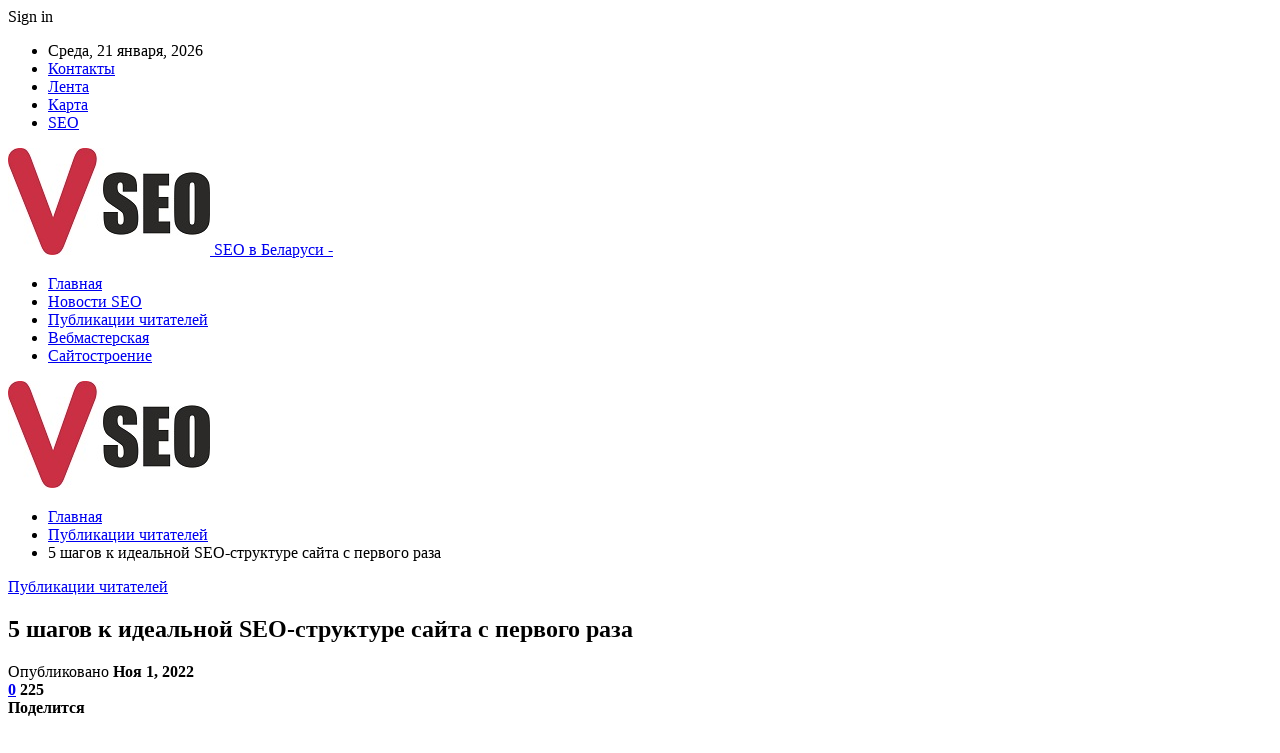

--- FILE ---
content_type: text/html; charset=UTF-8
request_url: https://vseo.by/publikaczii-chitatelej/5-shagov-k-idealnoi-seo-stryktyre-saita-s-pervogo-raza.html
body_size: 33896
content:
	<!DOCTYPE html>
		<!--[if IE 8]>
	<html class="ie ie8" dir="ltr" lang="ru-RU" prefix="og: https://ogp.me/ns#"> <![endif]-->
	<!--[if IE 9]>
	<html class="ie ie9" dir="ltr" lang="ru-RU" prefix="og: https://ogp.me/ns#"> <![endif]-->
	<!--[if gt IE 9]><!-->
<html dir="ltr" lang="ru-RU" prefix="og: https://ogp.me/ns#"> <!--<![endif]-->
	<head>
				<meta charset="UTF-8">
		<meta http-equiv="X-UA-Compatible" content="IE=edge">
		<meta name="viewport" content="width=device-width, initial-scale=1.0">
		<link rel="pingback" href="https://vseo.by/xmlrpc.php"/>

		<title>5 шагов к идеальной SEO-структуре сайта с первого раза | SEO в Беларуси</title>

		<!-- All in One SEO 4.9.1.1 - aioseo.com -->
	<meta name="description" content="Структура сайта – это тот мотор, который приводит сайт любой тематики к топу. Согласитесь, гораздо проще потратить время и деньги на настройку в самом начале, чем спустя полгода обнаружить много ошибок, плохую индексацию на SEO-аудите и просить специалистов исправить это? Ведь второй вариант обойдется вам в разы дороже! В этой статье углубимся в конкретные этапы" />
	<meta name="robots" content="max-snippet:-1, max-image-preview:large, max-video-preview:-1" />
	<meta name="author" content="admin"/>
	<link rel="canonical" href="https://vseo.by/publikaczii-chitatelej/5-shagov-k-idealnoi-seo-stryktyre-saita-s-pervogo-raza.html" />
	<meta name="generator" content="All in One SEO (AIOSEO) 4.9.1.1" />
		<meta property="og:locale" content="ru_RU" />
		<meta property="og:site_name" content="SEO в Беларуси |" />
		<meta property="og:type" content="article" />
		<meta property="og:title" content="5 шагов к идеальной SEO-структуре сайта с первого раза | SEO в Беларуси" />
		<meta property="og:description" content="Структура сайта – это тот мотор, который приводит сайт любой тематики к топу. Согласитесь, гораздо проще потратить время и деньги на настройку в самом начале, чем спустя полгода обнаружить много ошибок, плохую индексацию на SEO-аудите и просить специалистов исправить это? Ведь второй вариант обойдется вам в разы дороже! В этой статье углубимся в конкретные этапы" />
		<meta property="og:url" content="https://vseo.by/publikaczii-chitatelej/5-shagov-k-idealnoi-seo-stryktyre-saita-s-pervogo-raza.html" />
		<meta property="article:published_time" content="2022-11-01T12:58:23+00:00" />
		<meta property="article:modified_time" content="2022-11-01T12:58:23+00:00" />
		<meta name="twitter:card" content="summary" />
		<meta name="twitter:title" content="5 шагов к идеальной SEO-структуре сайта с первого раза | SEO в Беларуси" />
		<meta name="twitter:description" content="Структура сайта – это тот мотор, который приводит сайт любой тематики к топу. Согласитесь, гораздо проще потратить время и деньги на настройку в самом начале, чем спустя полгода обнаружить много ошибок, плохую индексацию на SEO-аудите и просить специалистов исправить это? Ведь второй вариант обойдется вам в разы дороже! В этой статье углубимся в конкретные этапы" />
		<script type="application/ld+json" class="aioseo-schema">
			{"@context":"https:\/\/schema.org","@graph":[{"@type":"Article","@id":"https:\/\/vseo.by\/publikaczii-chitatelej\/5-shagov-k-idealnoi-seo-stryktyre-saita-s-pervogo-raza.html#article","name":"5 \u0448\u0430\u0433\u043e\u0432 \u043a \u0438\u0434\u0435\u0430\u043b\u044c\u043d\u043e\u0439 SEO-\u0441\u0442\u0440\u0443\u043a\u0442\u0443\u0440\u0435 \u0441\u0430\u0439\u0442\u0430 \u0441 \u043f\u0435\u0440\u0432\u043e\u0433\u043e \u0440\u0430\u0437\u0430 | SEO \u0432 \u0411\u0435\u043b\u0430\u0440\u0443\u0441\u0438","headline":"5 \u0448\u0430\u0433\u043e\u0432 \u043a \u0438\u0434\u0435\u0430\u043b\u044c\u043d\u043e\u0439 SEO-\u0441\u0442\u0440\u0443\u043a\u0442\u0443\u0440\u0435 \u0441\u0430\u0439\u0442\u0430 \u0441 \u043f\u0435\u0440\u0432\u043e\u0433\u043e \u0440\u0430\u0437\u0430","author":{"@id":"https:\/\/vseo.by\/author\/admin#author"},"publisher":{"@id":"https:\/\/vseo.by\/#organization"},"image":{"@type":"ImageObject","url":"https:\/\/vseo.by\/wp-content\/uploads\/2022\/11\/83199d93cc1ed4b688c38042767c7076.png","width":512,"height":502},"datePublished":"2022-11-01T15:58:11+03:00","dateModified":"2022-11-01T15:58:11+03:00","inLanguage":"ru-RU","mainEntityOfPage":{"@id":"https:\/\/vseo.by\/publikaczii-chitatelej\/5-shagov-k-idealnoi-seo-stryktyre-saita-s-pervogo-raza.html#webpage"},"isPartOf":{"@id":"https:\/\/vseo.by\/publikaczii-chitatelej\/5-shagov-k-idealnoi-seo-stryktyre-saita-s-pervogo-raza.html#webpage"},"articleSection":"\u041f\u0443\u0431\u043b\u0438\u043a\u0430\u0446\u0438\u0438 \u0447\u0438\u0442\u0430\u0442\u0435\u043b\u0435\u0439"},{"@type":"BreadcrumbList","@id":"https:\/\/vseo.by\/publikaczii-chitatelej\/5-shagov-k-idealnoi-seo-stryktyre-saita-s-pervogo-raza.html#breadcrumblist","itemListElement":[{"@type":"ListItem","@id":"https:\/\/vseo.by#listItem","position":1,"name":"\u0413\u043b\u0430\u0432\u043d\u0430\u044f","item":"https:\/\/vseo.by","nextItem":{"@type":"ListItem","@id":"https:\/\/vseo.by\/category\/publikaczii-chitatelej#listItem","name":"\u041f\u0443\u0431\u043b\u0438\u043a\u0430\u0446\u0438\u0438 \u0447\u0438\u0442\u0430\u0442\u0435\u043b\u0435\u0439"}},{"@type":"ListItem","@id":"https:\/\/vseo.by\/category\/publikaczii-chitatelej#listItem","position":2,"name":"\u041f\u0443\u0431\u043b\u0438\u043a\u0430\u0446\u0438\u0438 \u0447\u0438\u0442\u0430\u0442\u0435\u043b\u0435\u0439","item":"https:\/\/vseo.by\/category\/publikaczii-chitatelej","nextItem":{"@type":"ListItem","@id":"https:\/\/vseo.by\/publikaczii-chitatelej\/5-shagov-k-idealnoi-seo-stryktyre-saita-s-pervogo-raza.html#listItem","name":"5 \u0448\u0430\u0433\u043e\u0432 \u043a \u0438\u0434\u0435\u0430\u043b\u044c\u043d\u043e\u0439 SEO-\u0441\u0442\u0440\u0443\u043a\u0442\u0443\u0440\u0435 \u0441\u0430\u0439\u0442\u0430 \u0441 \u043f\u0435\u0440\u0432\u043e\u0433\u043e \u0440\u0430\u0437\u0430"},"previousItem":{"@type":"ListItem","@id":"https:\/\/vseo.by#listItem","name":"\u0413\u043b\u0430\u0432\u043d\u0430\u044f"}},{"@type":"ListItem","@id":"https:\/\/vseo.by\/publikaczii-chitatelej\/5-shagov-k-idealnoi-seo-stryktyre-saita-s-pervogo-raza.html#listItem","position":3,"name":"5 \u0448\u0430\u0433\u043e\u0432 \u043a \u0438\u0434\u0435\u0430\u043b\u044c\u043d\u043e\u0439 SEO-\u0441\u0442\u0440\u0443\u043a\u0442\u0443\u0440\u0435 \u0441\u0430\u0439\u0442\u0430 \u0441 \u043f\u0435\u0440\u0432\u043e\u0433\u043e \u0440\u0430\u0437\u0430","previousItem":{"@type":"ListItem","@id":"https:\/\/vseo.by\/category\/publikaczii-chitatelej#listItem","name":"\u041f\u0443\u0431\u043b\u0438\u043a\u0430\u0446\u0438\u0438 \u0447\u0438\u0442\u0430\u0442\u0435\u043b\u0435\u0439"}}]},{"@type":"Organization","@id":"https:\/\/vseo.by\/#organization","name":"SEO \u0432 \u0411\u0435\u043b\u0430\u0440\u0443\u0441\u0438","url":"https:\/\/vseo.by\/"},{"@type":"Person","@id":"https:\/\/vseo.by\/author\/admin#author","url":"https:\/\/vseo.by\/author\/admin","name":"admin","image":{"@type":"ImageObject","@id":"https:\/\/vseo.by\/publikaczii-chitatelej\/5-shagov-k-idealnoi-seo-stryktyre-saita-s-pervogo-raza.html#authorImage","url":"https:\/\/secure.gravatar.com\/avatar\/312cdcf38b28165683a140e612e3f9539f86d26244a3dfc71ba6b2cdead2a3eb?s=96&d=mm&r=g","width":96,"height":96,"caption":"admin"}},{"@type":"WebPage","@id":"https:\/\/vseo.by\/publikaczii-chitatelej\/5-shagov-k-idealnoi-seo-stryktyre-saita-s-pervogo-raza.html#webpage","url":"https:\/\/vseo.by\/publikaczii-chitatelej\/5-shagov-k-idealnoi-seo-stryktyre-saita-s-pervogo-raza.html","name":"5 \u0448\u0430\u0433\u043e\u0432 \u043a \u0438\u0434\u0435\u0430\u043b\u044c\u043d\u043e\u0439 SEO-\u0441\u0442\u0440\u0443\u043a\u0442\u0443\u0440\u0435 \u0441\u0430\u0439\u0442\u0430 \u0441 \u043f\u0435\u0440\u0432\u043e\u0433\u043e \u0440\u0430\u0437\u0430 | SEO \u0432 \u0411\u0435\u043b\u0430\u0440\u0443\u0441\u0438","description":"\u0421\u0442\u0440\u0443\u043a\u0442\u0443\u0440\u0430 \u0441\u0430\u0439\u0442\u0430 \u2013 \u044d\u0442\u043e \u0442\u043e\u0442 \u043c\u043e\u0442\u043e\u0440, \u043a\u043e\u0442\u043e\u0440\u044b\u0439 \u043f\u0440\u0438\u0432\u043e\u0434\u0438\u0442 \u0441\u0430\u0439\u0442 \u043b\u044e\u0431\u043e\u0439 \u0442\u0435\u043c\u0430\u0442\u0438\u043a\u0438 \u043a \u0442\u043e\u043f\u0443. \u0421\u043e\u0433\u043b\u0430\u0441\u0438\u0442\u0435\u0441\u044c, \u0433\u043e\u0440\u0430\u0437\u0434\u043e \u043f\u0440\u043e\u0449\u0435 \u043f\u043e\u0442\u0440\u0430\u0442\u0438\u0442\u044c \u0432\u0440\u0435\u043c\u044f \u0438 \u0434\u0435\u043d\u044c\u0433\u0438 \u043d\u0430 \u043d\u0430\u0441\u0442\u0440\u043e\u0439\u043a\u0443 \u0432 \u0441\u0430\u043c\u043e\u043c \u043d\u0430\u0447\u0430\u043b\u0435, \u0447\u0435\u043c \u0441\u043f\u0443\u0441\u0442\u044f \u043f\u043e\u043b\u0433\u043e\u0434\u0430 \u043e\u0431\u043d\u0430\u0440\u0443\u0436\u0438\u0442\u044c \u043c\u043d\u043e\u0433\u043e \u043e\u0448\u0438\u0431\u043e\u043a, \u043f\u043b\u043e\u0445\u0443\u044e \u0438\u043d\u0434\u0435\u043a\u0441\u0430\u0446\u0438\u044e \u043d\u0430 SEO-\u0430\u0443\u0434\u0438\u0442\u0435 \u0438 \u043f\u0440\u043e\u0441\u0438\u0442\u044c \u0441\u043f\u0435\u0446\u0438\u0430\u043b\u0438\u0441\u0442\u043e\u0432 \u0438\u0441\u043f\u0440\u0430\u0432\u0438\u0442\u044c \u044d\u0442\u043e? \u0412\u0435\u0434\u044c \u0432\u0442\u043e\u0440\u043e\u0439 \u0432\u0430\u0440\u0438\u0430\u043d\u0442 \u043e\u0431\u043e\u0439\u0434\u0435\u0442\u0441\u044f \u0432\u0430\u043c \u0432 \u0440\u0430\u0437\u044b \u0434\u043e\u0440\u043e\u0436\u0435! \u0412 \u044d\u0442\u043e\u0439 \u0441\u0442\u0430\u0442\u044c\u0435 \u0443\u0433\u043b\u0443\u0431\u0438\u043c\u0441\u044f \u0432 \u043a\u043e\u043d\u043a\u0440\u0435\u0442\u043d\u044b\u0435 \u044d\u0442\u0430\u043f\u044b","inLanguage":"ru-RU","isPartOf":{"@id":"https:\/\/vseo.by\/#website"},"breadcrumb":{"@id":"https:\/\/vseo.by\/publikaczii-chitatelej\/5-shagov-k-idealnoi-seo-stryktyre-saita-s-pervogo-raza.html#breadcrumblist"},"author":{"@id":"https:\/\/vseo.by\/author\/admin#author"},"creator":{"@id":"https:\/\/vseo.by\/author\/admin#author"},"image":{"@type":"ImageObject","url":"https:\/\/vseo.by\/wp-content\/uploads\/2022\/11\/83199d93cc1ed4b688c38042767c7076.png","@id":"https:\/\/vseo.by\/publikaczii-chitatelej\/5-shagov-k-idealnoi-seo-stryktyre-saita-s-pervogo-raza.html\/#mainImage","width":512,"height":502},"primaryImageOfPage":{"@id":"https:\/\/vseo.by\/publikaczii-chitatelej\/5-shagov-k-idealnoi-seo-stryktyre-saita-s-pervogo-raza.html#mainImage"},"datePublished":"2022-11-01T15:58:11+03:00","dateModified":"2022-11-01T15:58:11+03:00"},{"@type":"WebSite","@id":"https:\/\/vseo.by\/#website","url":"https:\/\/vseo.by\/","name":"SEO \u0432 \u0411\u0435\u043b\u0430\u0440\u0443\u0441\u0438","inLanguage":"ru-RU","publisher":{"@id":"https:\/\/vseo.by\/#organization"}}]}
		</script>
		<!-- All in One SEO -->


<!-- Better Open Graph, Schema.org & Twitter Integration -->
<meta property="og:locale" content="ru_ru"/>
<meta property="og:site_name" content="SEO в Беларуси"/>
<meta property="og:url" content="https://vseo.by/publikaczii-chitatelej/5-shagov-k-idealnoi-seo-stryktyre-saita-s-pervogo-raza.html"/>
<meta property="og:title" content="5 шагов к идеальной SEO-структуре сайта с первого раза"/>
<meta property="og:image" content="https://vseo.by/wp-content/uploads/2022/11/83199d93cc1ed4b688c38042767c7076.png"/>
<meta property="article:section" content="Публикации читателей"/>
<meta property="og:description" content=" 							  								 									 										  										 									 								  															 							   							Структура сайта &ndash; это тот мотор, который приводит сайт любой тематики к топу. Согласитесь, гораздо проще потратить время и деньги на настро"/>
<meta property="og:type" content="article"/>
<meta name="twitter:card" content="summary"/>
<meta name="twitter:url" content="https://vseo.by/publikaczii-chitatelej/5-shagov-k-idealnoi-seo-stryktyre-saita-s-pervogo-raza.html"/>
<meta name="twitter:title" content="5 шагов к идеальной SEO-структуре сайта с первого раза"/>
<meta name="twitter:description" content=" 							  								 									 										  										 									 								  															 							   							Структура сайта &ndash; это тот мотор, который приводит сайт любой тематики к топу. Согласитесь, гораздо проще потратить время и деньги на настро"/>
<meta name="twitter:image" content="https://vseo.by/wp-content/uploads/2022/11/83199d93cc1ed4b688c38042767c7076.png"/>
<!-- / Better Open Graph, Schema.org & Twitter Integration. -->
<link rel='dns-prefetch' href='//fonts.googleapis.com' />
<link rel="alternate" type="application/rss+xml" title="SEO в Беларуси &raquo; Лента" href="https://vseo.by/feed" />
<link rel="alternate" type="application/rss+xml" title="SEO в Беларуси &raquo; Лента комментариев" href="https://vseo.by/comments/feed" />
<link rel="alternate" type="application/rss+xml" title="SEO в Беларуси &raquo; Лента комментариев к &laquo;5 шагов к идеальной SEO-структуре сайта с первого раза&raquo;" href="https://vseo.by/publikaczii-chitatelej/5-shagov-k-idealnoi-seo-stryktyre-saita-s-pervogo-raza.html/feed" />
<link rel="alternate" title="oEmbed (JSON)" type="application/json+oembed" href="https://vseo.by/wp-json/oembed/1.0/embed?url=https%3A%2F%2Fvseo.by%2Fpublikaczii-chitatelej%2F5-shagov-k-idealnoi-seo-stryktyre-saita-s-pervogo-raza.html" />
<link rel="alternate" title="oEmbed (XML)" type="text/xml+oembed" href="https://vseo.by/wp-json/oembed/1.0/embed?url=https%3A%2F%2Fvseo.by%2Fpublikaczii-chitatelej%2F5-shagov-k-idealnoi-seo-stryktyre-saita-s-pervogo-raza.html&#038;format=xml" />
<style id='wp-img-auto-sizes-contain-inline-css' type='text/css'>
img:is([sizes=auto i],[sizes^="auto," i]){contain-intrinsic-size:3000px 1500px}
/*# sourceURL=wp-img-auto-sizes-contain-inline-css */
</style>
<style id='wp-emoji-styles-inline-css' type='text/css'>

	img.wp-smiley, img.emoji {
		display: inline !important;
		border: none !important;
		box-shadow: none !important;
		height: 1em !important;
		width: 1em !important;
		margin: 0 0.07em !important;
		vertical-align: -0.1em !important;
		background: none !important;
		padding: 0 !important;
	}
/*# sourceURL=wp-emoji-styles-inline-css */
</style>
<style id='wp-block-library-inline-css' type='text/css'>
:root{--wp-block-synced-color:#7a00df;--wp-block-synced-color--rgb:122,0,223;--wp-bound-block-color:var(--wp-block-synced-color);--wp-editor-canvas-background:#ddd;--wp-admin-theme-color:#007cba;--wp-admin-theme-color--rgb:0,124,186;--wp-admin-theme-color-darker-10:#006ba1;--wp-admin-theme-color-darker-10--rgb:0,107,160.5;--wp-admin-theme-color-darker-20:#005a87;--wp-admin-theme-color-darker-20--rgb:0,90,135;--wp-admin-border-width-focus:2px}@media (min-resolution:192dpi){:root{--wp-admin-border-width-focus:1.5px}}.wp-element-button{cursor:pointer}:root .has-very-light-gray-background-color{background-color:#eee}:root .has-very-dark-gray-background-color{background-color:#313131}:root .has-very-light-gray-color{color:#eee}:root .has-very-dark-gray-color{color:#313131}:root .has-vivid-green-cyan-to-vivid-cyan-blue-gradient-background{background:linear-gradient(135deg,#00d084,#0693e3)}:root .has-purple-crush-gradient-background{background:linear-gradient(135deg,#34e2e4,#4721fb 50%,#ab1dfe)}:root .has-hazy-dawn-gradient-background{background:linear-gradient(135deg,#faaca8,#dad0ec)}:root .has-subdued-olive-gradient-background{background:linear-gradient(135deg,#fafae1,#67a671)}:root .has-atomic-cream-gradient-background{background:linear-gradient(135deg,#fdd79a,#004a59)}:root .has-nightshade-gradient-background{background:linear-gradient(135deg,#330968,#31cdcf)}:root .has-midnight-gradient-background{background:linear-gradient(135deg,#020381,#2874fc)}:root{--wp--preset--font-size--normal:16px;--wp--preset--font-size--huge:42px}.has-regular-font-size{font-size:1em}.has-larger-font-size{font-size:2.625em}.has-normal-font-size{font-size:var(--wp--preset--font-size--normal)}.has-huge-font-size{font-size:var(--wp--preset--font-size--huge)}.has-text-align-center{text-align:center}.has-text-align-left{text-align:left}.has-text-align-right{text-align:right}.has-fit-text{white-space:nowrap!important}#end-resizable-editor-section{display:none}.aligncenter{clear:both}.items-justified-left{justify-content:flex-start}.items-justified-center{justify-content:center}.items-justified-right{justify-content:flex-end}.items-justified-space-between{justify-content:space-between}.screen-reader-text{border:0;clip-path:inset(50%);height:1px;margin:-1px;overflow:hidden;padding:0;position:absolute;width:1px;word-wrap:normal!important}.screen-reader-text:focus{background-color:#ddd;clip-path:none;color:#444;display:block;font-size:1em;height:auto;left:5px;line-height:normal;padding:15px 23px 14px;text-decoration:none;top:5px;width:auto;z-index:100000}html :where(.has-border-color){border-style:solid}html :where([style*=border-top-color]){border-top-style:solid}html :where([style*=border-right-color]){border-right-style:solid}html :where([style*=border-bottom-color]){border-bottom-style:solid}html :where([style*=border-left-color]){border-left-style:solid}html :where([style*=border-width]){border-style:solid}html :where([style*=border-top-width]){border-top-style:solid}html :where([style*=border-right-width]){border-right-style:solid}html :where([style*=border-bottom-width]){border-bottom-style:solid}html :where([style*=border-left-width]){border-left-style:solid}html :where(img[class*=wp-image-]){height:auto;max-width:100%}:where(figure){margin:0 0 1em}html :where(.is-position-sticky){--wp-admin--admin-bar--position-offset:var(--wp-admin--admin-bar--height,0px)}@media screen and (max-width:600px){html :where(.is-position-sticky){--wp-admin--admin-bar--position-offset:0px}}

/*# sourceURL=wp-block-library-inline-css */
</style><style id='global-styles-inline-css' type='text/css'>
:root{--wp--preset--aspect-ratio--square: 1;--wp--preset--aspect-ratio--4-3: 4/3;--wp--preset--aspect-ratio--3-4: 3/4;--wp--preset--aspect-ratio--3-2: 3/2;--wp--preset--aspect-ratio--2-3: 2/3;--wp--preset--aspect-ratio--16-9: 16/9;--wp--preset--aspect-ratio--9-16: 9/16;--wp--preset--color--black: #000000;--wp--preset--color--cyan-bluish-gray: #abb8c3;--wp--preset--color--white: #ffffff;--wp--preset--color--pale-pink: #f78da7;--wp--preset--color--vivid-red: #cf2e2e;--wp--preset--color--luminous-vivid-orange: #ff6900;--wp--preset--color--luminous-vivid-amber: #fcb900;--wp--preset--color--light-green-cyan: #7bdcb5;--wp--preset--color--vivid-green-cyan: #00d084;--wp--preset--color--pale-cyan-blue: #8ed1fc;--wp--preset--color--vivid-cyan-blue: #0693e3;--wp--preset--color--vivid-purple: #9b51e0;--wp--preset--gradient--vivid-cyan-blue-to-vivid-purple: linear-gradient(135deg,rgb(6,147,227) 0%,rgb(155,81,224) 100%);--wp--preset--gradient--light-green-cyan-to-vivid-green-cyan: linear-gradient(135deg,rgb(122,220,180) 0%,rgb(0,208,130) 100%);--wp--preset--gradient--luminous-vivid-amber-to-luminous-vivid-orange: linear-gradient(135deg,rgb(252,185,0) 0%,rgb(255,105,0) 100%);--wp--preset--gradient--luminous-vivid-orange-to-vivid-red: linear-gradient(135deg,rgb(255,105,0) 0%,rgb(207,46,46) 100%);--wp--preset--gradient--very-light-gray-to-cyan-bluish-gray: linear-gradient(135deg,rgb(238,238,238) 0%,rgb(169,184,195) 100%);--wp--preset--gradient--cool-to-warm-spectrum: linear-gradient(135deg,rgb(74,234,220) 0%,rgb(151,120,209) 20%,rgb(207,42,186) 40%,rgb(238,44,130) 60%,rgb(251,105,98) 80%,rgb(254,248,76) 100%);--wp--preset--gradient--blush-light-purple: linear-gradient(135deg,rgb(255,206,236) 0%,rgb(152,150,240) 100%);--wp--preset--gradient--blush-bordeaux: linear-gradient(135deg,rgb(254,205,165) 0%,rgb(254,45,45) 50%,rgb(107,0,62) 100%);--wp--preset--gradient--luminous-dusk: linear-gradient(135deg,rgb(255,203,112) 0%,rgb(199,81,192) 50%,rgb(65,88,208) 100%);--wp--preset--gradient--pale-ocean: linear-gradient(135deg,rgb(255,245,203) 0%,rgb(182,227,212) 50%,rgb(51,167,181) 100%);--wp--preset--gradient--electric-grass: linear-gradient(135deg,rgb(202,248,128) 0%,rgb(113,206,126) 100%);--wp--preset--gradient--midnight: linear-gradient(135deg,rgb(2,3,129) 0%,rgb(40,116,252) 100%);--wp--preset--font-size--small: 13px;--wp--preset--font-size--medium: 20px;--wp--preset--font-size--large: 36px;--wp--preset--font-size--x-large: 42px;--wp--preset--spacing--20: 0.44rem;--wp--preset--spacing--30: 0.67rem;--wp--preset--spacing--40: 1rem;--wp--preset--spacing--50: 1.5rem;--wp--preset--spacing--60: 2.25rem;--wp--preset--spacing--70: 3.38rem;--wp--preset--spacing--80: 5.06rem;--wp--preset--shadow--natural: 6px 6px 9px rgba(0, 0, 0, 0.2);--wp--preset--shadow--deep: 12px 12px 50px rgba(0, 0, 0, 0.4);--wp--preset--shadow--sharp: 6px 6px 0px rgba(0, 0, 0, 0.2);--wp--preset--shadow--outlined: 6px 6px 0px -3px rgb(255, 255, 255), 6px 6px rgb(0, 0, 0);--wp--preset--shadow--crisp: 6px 6px 0px rgb(0, 0, 0);}:where(.is-layout-flex){gap: 0.5em;}:where(.is-layout-grid){gap: 0.5em;}body .is-layout-flex{display: flex;}.is-layout-flex{flex-wrap: wrap;align-items: center;}.is-layout-flex > :is(*, div){margin: 0;}body .is-layout-grid{display: grid;}.is-layout-grid > :is(*, div){margin: 0;}:where(.wp-block-columns.is-layout-flex){gap: 2em;}:where(.wp-block-columns.is-layout-grid){gap: 2em;}:where(.wp-block-post-template.is-layout-flex){gap: 1.25em;}:where(.wp-block-post-template.is-layout-grid){gap: 1.25em;}.has-black-color{color: var(--wp--preset--color--black) !important;}.has-cyan-bluish-gray-color{color: var(--wp--preset--color--cyan-bluish-gray) !important;}.has-white-color{color: var(--wp--preset--color--white) !important;}.has-pale-pink-color{color: var(--wp--preset--color--pale-pink) !important;}.has-vivid-red-color{color: var(--wp--preset--color--vivid-red) !important;}.has-luminous-vivid-orange-color{color: var(--wp--preset--color--luminous-vivid-orange) !important;}.has-luminous-vivid-amber-color{color: var(--wp--preset--color--luminous-vivid-amber) !important;}.has-light-green-cyan-color{color: var(--wp--preset--color--light-green-cyan) !important;}.has-vivid-green-cyan-color{color: var(--wp--preset--color--vivid-green-cyan) !important;}.has-pale-cyan-blue-color{color: var(--wp--preset--color--pale-cyan-blue) !important;}.has-vivid-cyan-blue-color{color: var(--wp--preset--color--vivid-cyan-blue) !important;}.has-vivid-purple-color{color: var(--wp--preset--color--vivid-purple) !important;}.has-black-background-color{background-color: var(--wp--preset--color--black) !important;}.has-cyan-bluish-gray-background-color{background-color: var(--wp--preset--color--cyan-bluish-gray) !important;}.has-white-background-color{background-color: var(--wp--preset--color--white) !important;}.has-pale-pink-background-color{background-color: var(--wp--preset--color--pale-pink) !important;}.has-vivid-red-background-color{background-color: var(--wp--preset--color--vivid-red) !important;}.has-luminous-vivid-orange-background-color{background-color: var(--wp--preset--color--luminous-vivid-orange) !important;}.has-luminous-vivid-amber-background-color{background-color: var(--wp--preset--color--luminous-vivid-amber) !important;}.has-light-green-cyan-background-color{background-color: var(--wp--preset--color--light-green-cyan) !important;}.has-vivid-green-cyan-background-color{background-color: var(--wp--preset--color--vivid-green-cyan) !important;}.has-pale-cyan-blue-background-color{background-color: var(--wp--preset--color--pale-cyan-blue) !important;}.has-vivid-cyan-blue-background-color{background-color: var(--wp--preset--color--vivid-cyan-blue) !important;}.has-vivid-purple-background-color{background-color: var(--wp--preset--color--vivid-purple) !important;}.has-black-border-color{border-color: var(--wp--preset--color--black) !important;}.has-cyan-bluish-gray-border-color{border-color: var(--wp--preset--color--cyan-bluish-gray) !important;}.has-white-border-color{border-color: var(--wp--preset--color--white) !important;}.has-pale-pink-border-color{border-color: var(--wp--preset--color--pale-pink) !important;}.has-vivid-red-border-color{border-color: var(--wp--preset--color--vivid-red) !important;}.has-luminous-vivid-orange-border-color{border-color: var(--wp--preset--color--luminous-vivid-orange) !important;}.has-luminous-vivid-amber-border-color{border-color: var(--wp--preset--color--luminous-vivid-amber) !important;}.has-light-green-cyan-border-color{border-color: var(--wp--preset--color--light-green-cyan) !important;}.has-vivid-green-cyan-border-color{border-color: var(--wp--preset--color--vivid-green-cyan) !important;}.has-pale-cyan-blue-border-color{border-color: var(--wp--preset--color--pale-cyan-blue) !important;}.has-vivid-cyan-blue-border-color{border-color: var(--wp--preset--color--vivid-cyan-blue) !important;}.has-vivid-purple-border-color{border-color: var(--wp--preset--color--vivid-purple) !important;}.has-vivid-cyan-blue-to-vivid-purple-gradient-background{background: var(--wp--preset--gradient--vivid-cyan-blue-to-vivid-purple) !important;}.has-light-green-cyan-to-vivid-green-cyan-gradient-background{background: var(--wp--preset--gradient--light-green-cyan-to-vivid-green-cyan) !important;}.has-luminous-vivid-amber-to-luminous-vivid-orange-gradient-background{background: var(--wp--preset--gradient--luminous-vivid-amber-to-luminous-vivid-orange) !important;}.has-luminous-vivid-orange-to-vivid-red-gradient-background{background: var(--wp--preset--gradient--luminous-vivid-orange-to-vivid-red) !important;}.has-very-light-gray-to-cyan-bluish-gray-gradient-background{background: var(--wp--preset--gradient--very-light-gray-to-cyan-bluish-gray) !important;}.has-cool-to-warm-spectrum-gradient-background{background: var(--wp--preset--gradient--cool-to-warm-spectrum) !important;}.has-blush-light-purple-gradient-background{background: var(--wp--preset--gradient--blush-light-purple) !important;}.has-blush-bordeaux-gradient-background{background: var(--wp--preset--gradient--blush-bordeaux) !important;}.has-luminous-dusk-gradient-background{background: var(--wp--preset--gradient--luminous-dusk) !important;}.has-pale-ocean-gradient-background{background: var(--wp--preset--gradient--pale-ocean) !important;}.has-electric-grass-gradient-background{background: var(--wp--preset--gradient--electric-grass) !important;}.has-midnight-gradient-background{background: var(--wp--preset--gradient--midnight) !important;}.has-small-font-size{font-size: var(--wp--preset--font-size--small) !important;}.has-medium-font-size{font-size: var(--wp--preset--font-size--medium) !important;}.has-large-font-size{font-size: var(--wp--preset--font-size--large) !important;}.has-x-large-font-size{font-size: var(--wp--preset--font-size--x-large) !important;}
/*# sourceURL=global-styles-inline-css */
</style>

<style id='classic-theme-styles-inline-css' type='text/css'>
/*! This file is auto-generated */
.wp-block-button__link{color:#fff;background-color:#32373c;border-radius:9999px;box-shadow:none;text-decoration:none;padding:calc(.667em + 2px) calc(1.333em + 2px);font-size:1.125em}.wp-block-file__button{background:#32373c;color:#fff;text-decoration:none}
/*# sourceURL=/wp-includes/css/classic-themes.min.css */
</style>
<link rel='stylesheet' id='dashicons-css' href='https://vseo.by/wp-includes/css/dashicons.min.css?ver=6.9' type='text/css' media='all' />
<link rel='stylesheet' id='admin-bar-css' href='https://vseo.by/wp-includes/css/admin-bar.min.css?ver=6.9' type='text/css' media='all' />
<style id='admin-bar-inline-css' type='text/css'>

    /* Hide CanvasJS credits for P404 charts specifically */
    #p404RedirectChart .canvasjs-chart-credit {
        display: none !important;
    }
    
    #p404RedirectChart canvas {
        border-radius: 6px;
    }

    .p404-redirect-adminbar-weekly-title {
        font-weight: bold;
        font-size: 14px;
        color: #fff;
        margin-bottom: 6px;
    }

    #wpadminbar #wp-admin-bar-p404_free_top_button .ab-icon:before {
        content: "\f103";
        color: #dc3545;
        top: 3px;
    }
    
    #wp-admin-bar-p404_free_top_button .ab-item {
        min-width: 80px !important;
        padding: 0px !important;
    }
    
    /* Ensure proper positioning and z-index for P404 dropdown */
    .p404-redirect-adminbar-dropdown-wrap { 
        min-width: 0; 
        padding: 0;
        position: static !important;
    }
    
    #wpadminbar #wp-admin-bar-p404_free_top_button_dropdown {
        position: static !important;
    }
    
    #wpadminbar #wp-admin-bar-p404_free_top_button_dropdown .ab-item {
        padding: 0 !important;
        margin: 0 !important;
    }
    
    .p404-redirect-dropdown-container {
        min-width: 340px;
        padding: 18px 18px 12px 18px;
        background: #23282d !important;
        color: #fff;
        border-radius: 12px;
        box-shadow: 0 8px 32px rgba(0,0,0,0.25);
        margin-top: 10px;
        position: relative !important;
        z-index: 999999 !important;
        display: block !important;
        border: 1px solid #444;
    }
    
    /* Ensure P404 dropdown appears on hover */
    #wpadminbar #wp-admin-bar-p404_free_top_button .p404-redirect-dropdown-container { 
        display: none !important;
    }
    
    #wpadminbar #wp-admin-bar-p404_free_top_button:hover .p404-redirect-dropdown-container { 
        display: block !important;
    }
    
    #wpadminbar #wp-admin-bar-p404_free_top_button:hover #wp-admin-bar-p404_free_top_button_dropdown .p404-redirect-dropdown-container {
        display: block !important;
    }
    
    .p404-redirect-card {
        background: #2c3338;
        border-radius: 8px;
        padding: 18px 18px 12px 18px;
        box-shadow: 0 2px 8px rgba(0,0,0,0.07);
        display: flex;
        flex-direction: column;
        align-items: flex-start;
        border: 1px solid #444;
    }
    
    .p404-redirect-btn {
        display: inline-block;
        background: #dc3545;
        color: #fff !important;
        font-weight: bold;
        padding: 5px 22px;
        border-radius: 8px;
        text-decoration: none;
        font-size: 17px;
        transition: background 0.2s, box-shadow 0.2s;
        margin-top: 8px;
        box-shadow: 0 2px 8px rgba(220,53,69,0.15);
        text-align: center;
        line-height: 1.6;
    }
    
    .p404-redirect-btn:hover {
        background: #c82333;
        color: #fff !important;
        box-shadow: 0 4px 16px rgba(220,53,69,0.25);
    }
    
    /* Prevent conflicts with other admin bar dropdowns */
    #wpadminbar .ab-top-menu > li:hover > .ab-item,
    #wpadminbar .ab-top-menu > li.hover > .ab-item {
        z-index: auto;
    }
    
    #wpadminbar #wp-admin-bar-p404_free_top_button:hover > .ab-item {
        z-index: 999998 !important;
    }
    
/*# sourceURL=admin-bar-inline-css */
</style>
<link rel='stylesheet' id='widgetopts-styles-css' href='https://vseo.by/wp-content/plugins/widget-options/assets/css/widget-options.css?ver=4.1.3' type='text/css' media='all' />
<link rel='stylesheet' id='bf-slick-css' href='https://vseo.by/wp-content/themes/publisher/includes/libs/better-framework/assets/css/slick.min.css?ver=3.10.22' type='text/css' media='all' />
<link rel='stylesheet' id='pretty-photo-css' href='https://vseo.by/wp-content/themes/publisher/includes/libs/better-framework/assets/css/pretty-photo.min.css?ver=3.10.22' type='text/css' media='all' />
<link rel='stylesheet' id='bs-icons-css' href='https://vseo.by/wp-content/themes/publisher/includes/libs/better-framework/assets/css/bs-icons.css?ver=3.10.22' type='text/css' media='all' />
<link rel='stylesheet' id='theme-libs-css' href='https://vseo.by/wp-content/themes/publisher/css/theme-libs.min.css?ver=7.7.0' type='text/css' media='all' />
<link rel='stylesheet' id='fontawesome-css' href='https://vseo.by/wp-content/themes/publisher/includes/libs/better-framework/assets/css/font-awesome.min.css?ver=3.10.22' type='text/css' media='all' />
<link rel='stylesheet' id='publisher-css' href='https://vseo.by/wp-content/themes/publisher/style-7.7.0.min.css?ver=7.7.0' type='text/css' media='all' />
<link rel='stylesheet' id='better-framework-main-fonts-css' href='https://fonts.googleapis.com/css?family=Roboto:400,500,400italic&#038;subset=greek' type='text/css' media='all' />
<script type="text/javascript" src="https://vseo.by/wp-includes/js/jquery/jquery.min.js?ver=3.7.1" id="jquery-core-js"></script>
<script type="text/javascript" src="https://vseo.by/wp-includes/js/jquery/jquery-migrate.min.js?ver=3.4.1" id="jquery-migrate-js"></script>
<link rel="https://api.w.org/" href="https://vseo.by/wp-json/" /><link rel="alternate" title="JSON" type="application/json" href="https://vseo.by/wp-json/wp/v2/posts/9899" /><link rel="EditURI" type="application/rsd+xml" title="RSD" href="https://vseo.by/xmlrpc.php?rsd" />
<meta name="generator" content="WordPress 6.9" />
<link rel='shortlink' href='https://vseo.by/?p=9899' />
			<link rel="amphtml" href="https://vseo.by/amp/publikaczii-chitatelej/5-shagov-k-idealnoi-seo-stryktyre-saita-s-pervogo-raza.html"/>
			<!-- Yandex.Metrika counter -->
<script type="text/javascript" >
   (function(m,e,t,r,i,k,a){m[i]=m[i]||function(){(m[i].a=m[i].a||[]).push(arguments)};
   m[i].l=1*new Date();k=e.createElement(t),a=e.getElementsByTagName(t)[0],k.async=1,k.src=r,a.parentNode.insertBefore(k,a)})
   (window, document, "script", "https://mc.yandex.ru/metrika/tag.js", "ym");

   ym(86612972, "init", {
        clickmap:true,
        trackLinks:true,
        accurateTrackBounce:true,
        webvisor:true,
        ecommerce:"dataLayer"
   });
</script>
<noscript><div><img src="https://mc.yandex.ru/watch/86612972" style="position:absolute; left:-9999px;" alt="" /></div></noscript>
<!-- /Yandex.Metrika counter --><script type="application/ld+json">{
    "@context": "http:\/\/schema.org\/",
    "@type": "Organization",
    "@id": "#organization",
    "logo": {
        "@type": "ImageObject",
        "url": "https:\/\/vseo.by\/wp-content\/uploads\/2022\/08\/vseo_.jpg"
    },
    "url": "https:\/\/vseo.by\/",
    "name": "SEO \u0432 \u0411\u0435\u043b\u0430\u0440\u0443\u0441\u0438",
    "description": ""
}</script>
<script type="application/ld+json">{
    "@context": "http:\/\/schema.org\/",
    "@type": "WebSite",
    "name": "SEO \u0432 \u0411\u0435\u043b\u0430\u0440\u0443\u0441\u0438",
    "alternateName": "",
    "url": "https:\/\/vseo.by\/"
}</script>
<script type="application/ld+json">{
    "@context": "http:\/\/schema.org\/",
    "@type": "BlogPosting",
    "headline": "5 \u0448\u0430\u0433\u043e\u0432 \u043a \u0438\u0434\u0435\u0430\u043b\u044c\u043d\u043e\u0439 SEO-\u0441\u0442\u0440\u0443\u043a\u0442\u0443\u0440\u0435 \u0441\u0430\u0439\u0442\u0430 \u0441 \u043f\u0435\u0440\u0432\u043e\u0433\u043e \u0440\u0430\u0437\u0430",
    "description": " \t\t\t\t\t\t\t  \t\t\t\t\t\t\t\t \t\t\t\t\t\t\t\t\t \t\t\t\t\t\t\t\t\t\t  \t\t\t\t\t\t\t\t\t\t \t\t\t\t\t\t\t\t\t \t\t\t\t\t\t\t\t  \t\t\t\t\t\t\t\t\t\t\t\t\t\t\t \t\t\t\t\t\t\t   \t\t\t\t\t\t\t\u0421\u0442\u0440\u0443\u043a\u0442\u0443\u0440\u0430 \u0441\u0430\u0439\u0442\u0430 &ndash; \u044d\u0442\u043e \u0442\u043e\u0442 \u043c\u043e\u0442\u043e\u0440, \u043a\u043e\u0442\u043e\u0440\u044b\u0439 \u043f\u0440\u0438\u0432\u043e\u0434\u0438\u0442 \u0441\u0430\u0439\u0442 \u043b\u044e\u0431\u043e\u0439 \u0442\u0435\u043c\u0430\u0442\u0438\u043a\u0438 \u043a \u0442\u043e\u043f\u0443. \u0421\u043e\u0433\u043b\u0430\u0441\u0438\u0442\u0435\u0441\u044c, \u0433\u043e\u0440\u0430\u0437\u0434\u043e \u043f\u0440\u043e\u0449\u0435 \u043f\u043e\u0442\u0440\u0430\u0442\u0438\u0442\u044c \u0432\u0440\u0435\u043c\u044f \u0438 \u0434\u0435\u043d\u044c\u0433\u0438 \u043d\u0430 \u043d\u0430\u0441\u0442\u0440\u043e",
    "datePublished": "2022-11-01",
    "dateModified": "2022-11-01",
    "author": {
        "@type": "Person",
        "@id": "#person-admin",
        "name": "admin"
    },
    "image": {
        "@type": "ImageObject",
        "url": "https:\/\/vseo.by\/wp-content\/uploads\/2022\/11\/83199d93cc1ed4b688c38042767c7076.png",
        "width": 512,
        "height": 502
    },
    "interactionStatistic": [
        {
            "@type": "InteractionCounter",
            "interactionType": "http:\/\/schema.org\/CommentAction",
            "userInteractionCount": "0"
        }
    ],
    "publisher": {
        "@id": "#organization"
    },
    "mainEntityOfPage": "https:\/\/vseo.by\/publikaczii-chitatelej\/5-shagov-k-idealnoi-seo-stryktyre-saita-s-pervogo-raza.html"
}</script>
<link rel='stylesheet' id='7.7.0-1766036902' href='https://vseo.by/wp-content/bs-booster-cache/3dbc38a96cb2c97ec435a5d2f1ef908c.css' type='text/css' media='all' />
<link rel="icon" href="https://vseo.by/wp-content/uploads/2022/06/cropped-favicon-300x300-1-32x32.png" sizes="32x32" />
<link rel="icon" href="https://vseo.by/wp-content/uploads/2022/06/cropped-favicon-300x300-1-192x192.png" sizes="192x192" />
<link rel="apple-touch-icon" href="https://vseo.by/wp-content/uploads/2022/06/cropped-favicon-300x300-1-180x180.png" />
<meta name="msapplication-TileImage" content="https://vseo.by/wp-content/uploads/2022/06/cropped-favicon-300x300-1-270x270.png" />
	</head>

<body class="wp-singular post-template-default single single-post postid-9899 single-format-standard wp-theme-publisher bs-theme bs-publisher bs-publisher-clean-magazine active-light-box active-top-line ltr close-rh page-layout-2-col-right full-width active-sticky-sidebar main-menu-sticky-smart single-prim-cat-5 single-cat-5  bs-ll-a" dir="ltr">
		<div class="main-wrap content-main-wrap">
			<header id="header" class="site-header header-style-2 boxed" itemscope="itemscope" itemtype="https://schema.org/WPHeader">

		<section class="topbar topbar-style-1 hidden-xs hidden-xs">
	<div class="content-wrap">
		<div class="container">
			<div class="topbar-inner clearfix">

									<div class="section-links">
													<a class="topbar-sign-in "
							   data-toggle="modal" data-target="#bsLoginModal">
								<i class="fa fa-user-circle"></i> Sign in							</a>

							<div class="modal sign-in-modal fade" id="bsLoginModal" tabindex="-1" role="dialog"
							     style="display: none">
								<div class="modal-dialog" role="document">
									<div class="modal-content">
											<span class="close-modal" data-dismiss="modal" aria-label="Close"><i
														class="fa fa-close"></i></span>
										<div class="modal-body">
											<div id="form_29795_" class="bs-shortcode bs-login-shortcode ">
		<div class="bs-login bs-type-login"  style="display:none">

					<div class="bs-login-panel bs-login-sign-panel bs-current-login-panel">
								<form name="loginform"
				      action="https://vseo.by/wp-login.php" method="post">

					
					<div class="login-header">
						<span class="login-icon fa fa-user-circle main-color"></span>
						<p>Welcome, Login to your account.</p>
					</div>
					
					<div class="login-field login-username">
						<input type="text" name="log" id="form_29795_user_login" class="input"
						       value="" size="20"
						       placeholder="Username or Email..." required/>
					</div>

					<div class="login-field login-password">
						<input type="password" name="pwd" id="form_29795_user_pass"
						       class="input"
						       value="" size="20" placeholder="Password..."
						       required/>
					</div>

					
					<div class="login-field">
						<a href="https://vseo.by/wp-login.php?action=lostpassword&redirect_to=https%3A%2F%2Fvseo.by%2Fpublikaczii-chitatelej%2F5-shagov-k-idealnoi-seo-stryktyre-saita-s-pervogo-raza.html"
						   class="go-reset-panel">Forget password?</a>

													<span class="login-remember">
							<input class="remember-checkbox" name="rememberme" type="checkbox"
							       id="form_29795_rememberme"
							       value="forever"  />
							<label class="remember-label">Remember me</label>
						</span>
											</div>

					
					<div class="login-field login-submit">
						<input type="submit" name="wp-submit"
						       class="button-primary login-btn"
						       value="Log In"/>
						<input type="hidden" name="redirect_to" value="https://vseo.by/publikaczii-chitatelej/5-shagov-k-idealnoi-seo-stryktyre-saita-s-pervogo-raza.html"/>
					</div>

									</form>
			</div>

			<div class="bs-login-panel bs-login-reset-panel">

				<span class="go-login-panel"><i
							class="fa fa-angle-left"></i> Sign in</span>

				<div class="bs-login-reset-panel-inner">
					<div class="login-header">
						<span class="login-icon fa fa-support"></span>
						<p>Recover your password.</p>
						<p>A password will be e-mailed to you.</p>
					</div>
										<form name="lostpasswordform" id="form_29795_lostpasswordform"
					      action="https://vseo.by/wp-login.php?action=lostpassword"
					      method="post">

						<div class="login-field reset-username">
							<input type="text" name="user_login" class="input" value=""
							       placeholder="Username or Email..."
							       required/>
						</div>

						
						<div class="login-field reset-submit">

							<input type="hidden" name="redirect_to" value=""/>
							<input type="submit" name="wp-submit" class="login-btn"
							       value="Send My Password"/>

						</div>
					</form>
				</div>
			</div>
			</div>
	</div>
										</div>
									</div>
								</div>
							</div>
												</div>
				
				<div class="section-menu">
						<div id="menu-top" class="menu top-menu-wrapper" role="navigation" itemscope="itemscope" itemtype="https://schema.org/SiteNavigationElement">
		<nav class="top-menu-container">

			<ul id="top-navigation" class="top-menu menu clearfix bsm-pure">
									<li id="topbar-date" class="menu-item menu-item-date">
					<span
						class="topbar-date">Среда, 21 января, 2026</span>
					</li>
					<li id="menu-item-34" class="menu-item menu-item-type-post_type menu-item-object-page better-anim-fade menu-item-34"><a href="https://vseo.by/kontakty">Контакты</a></li>
<li id="menu-item-35" class="menu-item menu-item-type-post_type menu-item-object-page better-anim-fade menu-item-35"><a href="https://vseo.by/lenta">Лента</a></li>
<li id="menu-item-75" class="menu-item menu-item-type-custom menu-item-object-custom better-anim-fade menu-item-75"><a href="/sitemap.xml">Карта</a></li>
<li id="menu-item-8740" class="menu-item menu-item-type-custom menu-item-object-custom better-anim-fade menu-item-8740"><a href="/seo">SEO</a></li>
			</ul>

		</nav>
	</div>
				</div>
			</div>
		</div>
	</div>
</section>
		<div class="header-inner">
			<div class="content-wrap">
				<div class="container">
					<div class="row">
						<div class="row-height">
							<div class="logo-col col-xs-12">
								<div class="col-inside">
									<div id="site-branding" class="site-branding">
	<p  id="site-title" class="logo h1 img-logo">
	<a href="https://vseo.by/" itemprop="url" rel="home">
					<img id="site-logo" src="https://vseo.by/wp-content/uploads/2022/08/vseo_.jpg"
			     alt="SEO в Беларуси"  data-bsrjs="https://vseo.by/wp-content/uploads/2022/08/vseo.jpg"  />

			<span class="site-title">SEO в Беларуси - </span>
				</a>
</p>
</div><!-- .site-branding -->
								</div>
							</div>
													</div>
					</div>
				</div>
			</div>
		</div>

		<div id="menu-main" class="menu main-menu-wrapper" role="navigation" itemscope="itemscope" itemtype="https://schema.org/SiteNavigationElement">
	<div class="main-menu-inner">
		<div class="content-wrap">
			<div class="container">

				<nav class="main-menu-container">
					<ul id="main-navigation" class="main-menu menu bsm-pure clearfix">
						<li id="menu-item-30" class="menu-item menu-item-type-custom menu-item-object-custom menu-item-home better-anim-fade menu-item-30"><a href="https://vseo.by/">Главная</a></li>
<li id="menu-item-31" class="menu-item menu-item-type-taxonomy menu-item-object-category menu-term-1 better-anim-fade menu-item-31"><a href="https://vseo.by/category/novosti-seo">Новости SEO</a></li>
<li id="menu-item-69" class="menu-item menu-item-type-taxonomy menu-item-object-category current-post-ancestor current-menu-parent current-post-parent menu-term-5 better-anim-fade menu-item-69"><a href="https://vseo.by/category/publikaczii-chitatelej">Публикации читателей</a></li>
<li id="menu-item-230" class="menu-item menu-item-type-taxonomy menu-item-object-category menu-term-62 better-anim-fade menu-item-230"><a href="https://vseo.by/category/vebmasterskaya">Вебмастерская</a></li>
<li id="menu-item-231" class="menu-item menu-item-type-taxonomy menu-item-object-category menu-term-63 better-anim-fade menu-item-231"><a href="https://vseo.by/category/sajtostroenie">Сайтостроение</a></li>
					</ul><!-- #main-navigation -->
									</nav><!-- .main-menu-container -->

			</div>
		</div>
	</div>
</div><!-- .menu -->
	</header><!-- .header -->
	<div class="rh-header clearfix dark deferred-block-exclude">
		<div class="rh-container clearfix">

			<div class="menu-container close">
				<span class="menu-handler"><span class="lines"></span></span>
			</div><!-- .menu-container -->

			<div class="logo-container rh-img-logo">
				<a href="https://vseo.by/" itemprop="url" rel="home">
											<img src="https://vseo.by/wp-content/uploads/2022/08/vseo_.jpg"
						     alt="SEO в Беларуси"  data-bsrjs="https://vseo.by/wp-content/uploads/2022/08/vseo.jpg"  />				</a>
			</div><!-- .logo-container -->
		</div><!-- .rh-container -->
	</div><!-- .rh-header -->
<nav role="navigation" aria-label="Breadcrumbs" class="bf-breadcrumb clearfix bc-top-style"><div class="container bf-breadcrumb-container"><ul class="bf-breadcrumb-items" itemscope itemtype="http://schema.org/BreadcrumbList"><meta name="numberOfItems" content="3" /><meta name="itemListOrder" content="Ascending" /><li itemprop="itemListElement" itemscope itemtype="http://schema.org/ListItem" class="bf-breadcrumb-item bf-breadcrumb-begin"><a itemprop="item" href="https://vseo.by" rel="home"><span itemprop="name">Главная</span></a><meta itemprop="position" content="1" /></li><li itemprop="itemListElement" itemscope itemtype="http://schema.org/ListItem" class="bf-breadcrumb-item"><a itemprop="item" href="https://vseo.by/category/publikaczii-chitatelej" ><span itemprop="name">Публикации читателей</span></a><meta itemprop="position" content="2" /></li><li itemprop="itemListElement" itemscope itemtype="http://schema.org/ListItem" class="bf-breadcrumb-item bf-breadcrumb-end"><span itemprop="name">5 шагов к идеальной SEO-структуре сайта с первого раза</span><meta itemprop="item" content="https://vseo.by/publikaczii-chitatelej/5-shagov-k-idealnoi-seo-stryktyre-saita-s-pervogo-raza.html"/><meta itemprop="position" content="3" /></li></ul></div></nav><div class="content-wrap">
		<main id="content" class="content-container">

		<div class="container layout-2-col layout-2-col-1 layout-right-sidebar layout-bc-before post-template-10">

			<div class="row main-section">
										<div class="col-sm-8 content-column">
							<div class="single-container">
																<article id="post-9899" class="post-9899 post type-post status-publish format-standard has-post-thumbnail  category-publikaczii-chitatelej single-post-content">
									<div class="single-featured"></div>
																		<div class="post-header-inner">
										<div class="post-header-title">
											<div class="term-badges floated"><span class="term-badge term-5"><a href="https://vseo.by/category/publikaczii-chitatelej">Публикации читателей</a></span></div>											<h1 class="single-post-title">
												<span class="post-title" itemprop="headline">5 шагов к идеальной SEO-структуре сайта с первого раза</span>
											</h1>
											<div class="post-meta single-post-meta">
				<span class="time"><time class="post-published updated"
			                         datetime="2022-11-01T15:58:11+03:00">Опубликовано <b>Ноя 1, 2022</b></time></span>
			</div>
										</div>
									</div>
											<div class="post-share single-post-share top-share clearfix style-1">
			<div class="post-share-btn-group">
				<a href="https://vseo.by/publikaczii-chitatelej/5-shagov-k-idealnoi-seo-stryktyre-saita-s-pervogo-raza.html#respond" class="post-share-btn post-share-btn-comments comments" title="Оставить комментарий дальше: &quot;5 шагов к идеальной SEO-структуре сайта с первого раза&quot;"><i class="bf-icon fa fa-comments" aria-hidden="true"></i> <b class="number">0</b></a><span class="views post-share-btn post-share-btn-views rank-default" data-bpv-post="9899"><i class="bf-icon  fa fa-eye"></i> <b class="number">225</b></span>			</div>
						<div class="share-handler-wrap ">
				<span class="share-handler post-share-btn rank-default">
					<i class="bf-icon  fa fa-share-alt"></i>						<b class="text">Поделится</b>
										</span>
				<span class="social-item vk"><a href="https://vkontakte.ru/share.php?url=https%3A%2F%2Fvseo.by%2Fpublikaczii-chitatelej%2F5-shagov-k-idealnoi-seo-stryktyre-saita-s-pervogo-raza.html" target="_blank" rel="nofollow noreferrer" class="bs-button-el" onclick="window.open(this.href, 'share-vk','left=50,top=50,width=600,height=320,toolbar=0'); return false;"><span class="icon"><i class="bf-icon fa fa-vk"></i></span></a></span><span class="social-item ok-ru"><a href="https://connect.ok.ru/offer?url=https%3A%2F%2Fvseo.by%2Fpublikaczii-chitatelej%2F5-shagov-k-idealnoi-seo-stryktyre-saita-s-pervogo-raza.html&title=5 шагов к идеальной SEO-структуре сайта с первого раза&imageUrl=https://vseo.by/wp-content/uploads/2022/11/83199d93cc1ed4b688c38042767c7076.png" target="_blank" rel="nofollow noreferrer" class="bs-button-el" onclick="window.open(this.href, 'share-ok-ru','left=50,top=50,width=600,height=320,toolbar=0'); return false;"><span class="icon"><i class="bf-icon bsfi-ok-ru"></i></span></a></span><span class="social-item facebook"><a href="https://www.facebook.com/sharer.php?u=https%3A%2F%2Fvseo.by%2Fpublikaczii-chitatelej%2F5-shagov-k-idealnoi-seo-stryktyre-saita-s-pervogo-raza.html" target="_blank" rel="nofollow noreferrer" class="bs-button-el" onclick="window.open(this.href, 'share-facebook','left=50,top=50,width=600,height=320,toolbar=0'); return false;"><span class="icon"><i class="bf-icon fa fa-facebook"></i></span></a></span><span class="social-item twitter"><a href="https://twitter.com/share?text=5 шагов к идеальной SEO-структуре сайта с первого раза&url=https%3A%2F%2Fvseo.by%2Fpublikaczii-chitatelej%2F5-shagov-k-idealnoi-seo-stryktyre-saita-s-pervogo-raza.html" target="_blank" rel="nofollow noreferrer" class="bs-button-el" onclick="window.open(this.href, 'share-twitter','left=50,top=50,width=600,height=320,toolbar=0'); return false;"><span class="icon"><i class="bf-icon fa fa-twitter"></i></span></a></span><span class="social-item whatsapp"><a href="whatsapp://send?text=5 шагов к идеальной SEO-структуре сайта с первого раза %0A%0A https%3A%2F%2Fvseo.by%2Fpublikaczii-chitatelej%2F5-shagov-k-idealnoi-seo-stryktyre-saita-s-pervogo-raza.html" target="_blank" rel="nofollow noreferrer" class="bs-button-el" onclick="window.open(this.href, 'share-whatsapp','left=50,top=50,width=600,height=320,toolbar=0'); return false;"><span class="icon"><i class="bf-icon fa fa-whatsapp"></i></span></a></span><span class="social-item telegram"><a href="https://telegram.me/share/url?url=https%3A%2F%2Fvseo.by%2Fpublikaczii-chitatelej%2F5-shagov-k-idealnoi-seo-stryktyre-saita-s-pervogo-raza.html&text=5 шагов к идеальной SEO-структуре сайта с первого раза" target="_blank" rel="nofollow noreferrer" class="bs-button-el" onclick="window.open(this.href, 'share-telegram','left=50,top=50,width=600,height=320,toolbar=0'); return false;"><span class="icon"><i class="bf-icon fa fa-send"></i></span></a></span><span class="social-item viber"><a href="viber://forward?text=5 шагов к идеальной SEO-структуре сайта с первого раза https%3A%2F%2Fvseo.by%2Fpublikaczii-chitatelej%2F5-shagov-k-idealnoi-seo-stryktyre-saita-s-pervogo-raza.html" target="_blank" rel="nofollow noreferrer" class="bs-button-el" onclick="window.open(this.href, 'share-viber','left=50,top=50,width=600,height=320,toolbar=0'); return false;"><span class="icon"><i class="bf-icon bsfi-viber"></i></span></a></span></div>		</div>
											<div class="entry-content clearfix single-post-content">
										<p> 							  								 									 										  										 									 								  															 							   							Структура сайта &ndash; это тот мотор, который приводит сайт любой тематики к топу. Согласитесь, гораздо проще потратить время и деньги на настройку в самом начале, чем спустя полгода обнаружить много ошибок, плохую индексацию на SEO-аудите и просить специалистов исправить это? Ведь второй вариант обойдется вам в разы дороже! </p>
<p>В этой статье углубимся в конкретные этапы разработки. На деле это занимает от 4-х рабочих дней. </p>
<p>Приготовьтесь вместе с нами окунуться в продвижение, шаг за шагом создавая эффективный SEO-каркас на примере интернет-магазина аккумуляторов. </p>
<p>      Шаг 1. Собираем маркерные запросы      </p>
<p>На первом этапе мы вручную собираем запросы, которые наиболее полно отражают деятельность компании и ассортимент. Они называются маркерные и охватывают весь поисковый спрос и будущий сайт. Собранную информацию заносим в mind-карту. </p>
<p class="incut">Если на сайте продаются велосипеды, можно воспользоваться и общим маркером &laquo;велосипед&raquo;. А если речь идет о сайте с широким ассортиментом, для каждого раздела необходимо подобрать свои маркеры.  </p>
<p>Для интернет-магазина аккумуляторов можно взять маркеры «Аккумулятор», «АКБ», так как это основная продукция компании. Более сложным вариантом будет подбор маркеров по всей структуре сайта, когда они разбиваются на группы и подгруппы: </p>
<ul>
<li dir="ltr" aria-level="1">
<p dir="ltr" role="presentation">По бренду:</p>
</li>
<ul>
<li dir="ltr" aria-level="2">
<p dir="ltr" role="presentation">аккумулятор csb (бренд):</p>
</li>
<ul>
<li dir="ltr" aria-level="3">
<p dir="ltr" role="presentation">CSB GP (серия)</p>
</li>
<li dir="ltr" aria-level="3">
<p dir="ltr" role="presentation">CSB UPS</p>
</li>
</ul>
<li dir="ltr" aria-level="2">
<p dir="ltr" role="presentation">аккумулятор wbr (бренд)</p>
</li>
<ul>
<li dir="ltr" aria-level="3">
<p dir="ltr" role="presentation">WBR GP (серия)</p>
</li>
<li dir="ltr" aria-level="3">
<p dir="ltr" role="presentation">WBR HR</p>
</li>
</ul>
</ul>
<li dir="ltr" aria-level="1">
<p dir="ltr" role="presentation">По назначению:</p>
</li>
<ul>
<li dir="ltr" aria-level="2">
<p dir="ltr" role="presentation">стационарные акб:</p>
</li>
<ul>
<li dir="ltr" aria-level="3">
<p dir="ltr" role="presentation">для источников бесперебойного питания</p>
</li>
<li dir="ltr" aria-level="3">
<p dir="ltr" role="presentation">для систем сигнализации</p>
</li>
</ul>
<li dir="ltr" aria-level="2">
<p dir="ltr" role="presentation">стартерные акб:</p>
</li>
<ul>
<li dir="ltr" aria-level="3">
<p dir="ltr" role="presentation">для мотоцикла</p>
</li>
<li dir="ltr" aria-level="3">
<p dir="ltr" role="presentation">по вольтажу</p>
</li>
</ul>
</ul>
<li dir="ltr" aria-level="1">
<p dir="ltr" role="presentation">По технологии:</p>
</li>
<ul>
<li dir="ltr" aria-level="2">
<p dir="ltr" role="presentation">свинцово-кислотные</p>
</li>
<li dir="ltr" aria-level="2">
<p dir="ltr" role="presentation">гелевые</p>
</li>
</ul>
<li dir="ltr" aria-level="1">
<p dir="ltr" role="presentation">По прочим параметрам:</p>
</li>
<ul>
<li dir="ltr" aria-level="2">
<p dir="ltr" role="presentation">по напряжению</p>
</li>
<li dir="ltr" aria-level="2">
<p dir="ltr" role="presentation">по ампер-часам</p>
</li>
</ul>
</ul>
<p>Воспользоваться можно бесплатным сервисом bukvarix.com. Указываем в поисковой строке наш запрос «аккумуляторы для ИБП» и получаем на выходе несколько тысяч соответствий.</p>
<p style="text-align: center;">
<p><img title="5 шагов к идеальной SEO-структуре сайта с первого раза"  data-src="/wp-content/uploads/2022/11/83199d93cc1ed4b688c38042767c7076.png"  alt="5 шагов к идеальной SEO-структуре сайта с первого раза" /></p>
</p>
<p>Для наглядности возьмем небольшой кусочек из выгрузки, чтобы в дальнейшем разбить его на группы. Получаем вот такой список: </p>
<p style="text-align: center;">
<p><img title="5 шагов к идеальной SEO-структуре сайта с первого раза"  data-src="/wp-content/uploads/2022/11/1c62309634886d9ffc446ed884ab1f16.jpg"  alt="5 шагов к идеальной SEO-структуре сайта с первого раза" /></p>
<p> </p>
<p>После сбора маркеров мы все заносим в mind-карту и далее расширяем маркерные запросы. Это показывает, на какие категории есть спрос и какие фразы в них должны быть. В будущем это поможет продвигаться эффективно, чтобы и трафик получать, и заявки собирать. </p>
<p>      Шаг 2. Чистим от мусора и кластеризуем      </p>
<p>Собранный файл мы очищаем от нетематических, ошибочных фраз, упоминаний конкурентов. Убираем запросы с упоминанием городов, в которых не работает сайт клиента. Логика простая – если мы что-то не продаем, значит эти запросы нам не нужны. </p>
<p>Отсюда также нам необходимо удалить неявные дубли – запросы из слов и словоформ, которые дублируют основные запросы, но проигрывают им по частоте. </p>
<p style="text-align: center;">
<p><img title="5 шагов к идеальной SEO-структуре сайта с первого раза"  data-src="/wp-content/uploads/2022/11/8a6b510eed35d42061bb819f1d9239f1.png"  alt="5 шагов к идеальной SEO-структуре сайта с первого раза" /></p>
</p>
<p style="text-align: center;"><i>Удаляем фразы, выделенные красным цветом, так как они состоят из одинаковых слов с запросами, выделенными зеленым цветом, но имеют меньшую частотность</i> </p>
<p>Затем распределяем запросы на группы по интенту и поисковой выдаче – это называется кластеризацией. Фишка в том, что «акб на 12 в», «акб на 6 в», «акб для [определенный бренд]» следует продвигать по-разному, поэтому мы группируем повторяющиеся интенты пользователей. </p>
<p>После этого нам необходимо отделить запросы категорий от запросов товаров, так как, несмотря на схожие по смыслу запросы, они должны располагаться на разных посадочных страницах. </p>
<p style="text-align: center;">
<p><img title="5 шагов к идеальной SEO-структуре сайта с первого раза"  data-src="/wp-content/uploads/2022/11/2150c2f09562adbad5a40c7f702e2f47.jpg"  alt="5 шагов к идеальной SEO-структуре сайта с первого раза" /></p>
</p>
<p>Чтобы не делать это вручную, пользуемся сервисами кластеризации (Key Assort, Key Collector) и получаем распределенные на группы запросы. Если вы хотите попробовать сделать это сейчас, воспользуйтесь бесплатным сервисом Кулакова. </p>
<p style="text-align: center;">
<p><img title="5 шагов к идеальной SEO-структуре сайта с первого раза"  data-src="/wp-content/uploads/2022/11/5da421c7aef3e1556c0c5f0e7d0d2864.jpg"  alt="5 шагов к идеальной SEO-структуре сайта с первого раза" /></p>
</p>
<p style="text-align: center;"><i>Пример распределения запросов на группы </i></p>
<p>В нашем случае получилось 12 групп.  </p>
<p>      Шаг 3. Смотрим на конкурентов и планируем сделать круче, чем они      </p>
<p>Здесь важно правильно оценить спрос и подобрать конкурентов. Обычно на встрече нам называют известных игроков рынка, с которыми будет невозможно конкурировать – агрегаторы, маркетплейсы, лидеры ниши. И это большая ошибка. </p>
<p>Даже если на их сайтах есть недостатки структуры (нет какого-то раздела или два кластера объединены), они с лихвой компенсируются метриками доверия, заработанными за много лет. Поэтому ориентироваться надо на прямых конкурентов. </p>
<p>Конкурент – не тот, кто обходит вас в офлайне, а тот, кто такой же, как вы по масштабу и ассортименту, но лучше в видимости (он есть в топ-10, а вы нет). Именно таких мы находим по маркерным запросам в топ-10 и предлагаем вытеснить их. </p>
<p>После того как мы собрали подходящих конкурентов, мы смотрим их структуру и посадочные страницы. Важно находить у конкурентов полезные фишки и использовать их у себя. Сейчас покажем, как это работает. </p>
<p>Например, смотрим на нашем проекте на страницу «акб для ИБП». Вложенность в структуре отсутствует. Таким образом пользователю на странице придется долго искать необходимый товар. Поэтому нам необходимо создать дополнительные посадочные, чтобы, в том числе, обойти сайты, где такие страницы есть. </p>
<p style="text-align: center;">
<p><img title="5 шагов к идеальной SEO-структуре сайта с первого раза"  data-src="/wp-content/uploads/2022/11/460f0daaafa2ec7d6780cb3225d2ccd9.png"  alt="5 шагов к идеальной SEO-структуре сайта с первого раза" /></p>
</p>
<p style="text-align: center;"><i>Видим, что подкатегории товаров отсутствуют </i></p>
<p>В то время как у конкурентов в категории «Источники бесперебойного питания» присутствуют дополнительные подкатегории – по мощности, бренду, топологии и исполнению. </p>
<p style="text-align: center;">
<p><img title="5 шагов к идеальной SEO-структуре сайта с первого раза"  data-src="/wp-content/uploads/2022/11/4e769f7a0de6a9b7b870fe52182a41f5.png"  alt="5 шагов к идеальной SEO-структуре сайта с первого раза" /></p>
</p>
<p style="text-align: center;"><i>Отмечаем, что пользователю будет наверняка удобно нажать на подкатегорию и посмотреть желаемый пул товаров</i> </p>
<p>К этому этапу у нас все больше разрастается mind-карта, куда мы записываем разделы, категории и подкатегории нашего будущего сайта, а также элементы структуры, которые нас привлекли у конкурентов. </p>
<p style="text-align: center;">
<p><img title="5 шагов к идеальной SEO-структуре сайта с первого раза"  data-src="/wp-content/uploads/2022/11/4cb82efe6bfae13d221401669da5ee16.jpg"  alt="5 шагов к идеальной SEO-структуре сайта с первого раза" /></p>
</p>
<p style="text-align: center;"><i>Часть mind-карты для сайта аккумуляторов </i></p>
<p>      Шаг 4. Формируем семантическое ядро      </p>
<p>Пришло время на основе mind-карты собрать ядро по всем категориям. Для этого пользуемся сервисом Key Collector. </p>
<p>Готовое семантическое ядро выглядит, как картинка большого размера с большим количеством иерархий и фраз. </p>
<p style="text-align: center;">
<p><img title="5 шагов к идеальной SEO-структуре сайта с первого раза"  data-src="/wp-content/uploads/2022/11/9b3c9d7ec9b17b9c8e5d3a0d217e41e2.png"  alt="5 шагов к идеальной SEO-структуре сайта с первого раза" /></p>
</p>
<p>Так мы понимаем все вариации запросов, которые ищут пользователи в нашей тематике и что относится к нашему сайту. </p>
<p>      Шаг 5. Прокачиваем элементы сайта      </p>
<p>Когда формирование основной структуры позади, мы приступаем к шлифовке – налаживанию эффективного взаимодействия пользователя и поисковых роботов с сайтом. Для этого мы создаем хлебные крошки, пагинацию и многое другое. Обо всем по порядку. </p>
<p>     Хлебные крошки      </p>
<p>Это дополнительные вхождения на страницах по названиям категорий. Они имеют несколько очевидных плюсов: </p>
</p>
<ul>
<li>делают страницы удобнее – пользователям проще ориентироваться в разделах и переходить к общим категориям; </li>
<li>участвуют во внутренней перелинковке – помогают распределять ссылочный вес. </li>
</ul>
<p>     Пагинация      </p>
<p>Большое количество товаров или статей в блоге гораздо удобнее просматривать, если они разделены на страницы. Вывод ограниченного количества элементов на странице и называется пагинацией. </p>
<p>Вебмастера оформляют пагинацию с помощью нумерованных страниц, диапазона цифр, списка по алфавиту, где каждая страница – подборка товаров на определенную букву, – и другими методами. </p>
<p>Советы по настройке пагинации: </p>
</p>
<li><b>Используйте постраничную пагинацию с нумерацией</b>, если на сайте больше сотни товаров, много статей, а их количество растет. </li>
<li><b>А еще лучше сделайте для пользователей два варианта просмотра</b> – кому-то удобно смотреть товары переключением страниц, а кому-то – подгружать их нажатием кнопки «показать еще». </li>
<li><b>Не запрещайте индексацию страниц тегом noindex</b>, так как это один из путей на карточку товара. В противном случае бот не сможет попасть на страницу товара, а это ухудшает коммерческие факторы. </li>
<li><b>Не дублируйте текст раздела на его пагинацию</b>. Так он не будет повторяться на всех страницах пагинации, и вы не снизите уникальность контента. </li>
<p>     Фильтры      </p>
<p>Фильтр – это набор параметров, который позволяет сузить большой ассортимент до нужной выборки.  </p>
<p>Фильтры упрощают поиск товара или услуги и способствуют созданию посадочных страниц при SEO-продвижении. Важное условие – генерироваться должны только страницы с фильтрами, на которые есть спрос. В противном случае это будет мусорная страница, которую поисковикам не следует видеть. </p>
<p>Плюсы фильтров: </p>
</p>
<li><b>Увеличение качественного органического трафика</b>. Если пользователи часто спрашивают определенный цвет товара, то им будет удобно видеть эту характеристику в начале фильтра. </li>
<li><b>Простота в продвижении</b>. Все хотят продвигаться на ВЧ-запросах, тогда как весь профит в СЧ и НЧ – пользователи с низкочастотными запросами обычно знают, что хотят, и готовы совершить покупку с большей вероятностью. </li>
<li><b>Легкость генерирования</b>. Страницы фильтрации для каталогов легко создать по шаблону и применить его к нескольким категориям – получатся уникальные страницы. </li>
<li><b>Улучшение поведенческих факторов</b>. Когда фильтры составлены грамотно, пользователям проще взаимодействовать с сайтом и находить нужный товар или услугу. Увеличивается время визита и глубина просмотра сайта, снижается показатель отказов. </li>
<p>     Тегированные страницы      </p>
<p>Фильтры, которые позволяют пользователю отсеять ненужный товар, очень важны и удобны. Никому не хочется копаться в горе товаров в поисках нужного! На помощь придут тегированные страницы, которые группируют товары на основе заданных свойств. </p>
</p>
<p class="incut">Тегированные страницы – это своеобразные псевдокатегории, в которых объединяют товары по узким признакам. Они позволяют быстро просеять выборку, не настраивая при этом фильтр. </p>
<p>Каждое сочетание популярных характеристик по определенному запросу – отдельно созданная страница. Она попадает в индекс и ранжируется по нему в первую очередь. </p>
<p>Например, если пользователь введет в поисковую строку «акб для ибп 12В», и в вашем магазине создана такая псевдокатегория, скорее всего, именно она окажется в топе выдачи. </p>
<p style="text-align: center;">
<p><img title="5 шагов к идеальной SEO-структуре сайта с первого раза"  data-src="/wp-content/uploads/2022/11/b0c9ab03b9c35beb70ba5549658cdc38.jpg"  alt="5 шагов к идеальной SEO-структуре сайта с первого раза" /></p>
</p>
<p style="text-align: center;"><i>Пример тегированных страниц в интернет-магазине бытовой техники и электроники </i></p>
<p>Как узнать, какую псевдокатегорию создать? Узнавать потребности целевой аудитории через семантику. К этому моменту у нас на руках уже есть семантическая матрица, из которой понятно, какие запросы можно оставить для теговых страниц. А если что-то пошло не так, и комбинации запросов не проработаны, вернитесь на шаг назад и разберите семантическое ядро. </p>
<p>     И напоследок     </p>
<p>Конечно, о правильной структуре SEO следует задуматься еще до запуска сайта – это многократно сократит расходы на дальнейшие правки. Но если вы поняли, что ваш, на вид красивый и функциональный, сайт не приносит должного количества заявок, обращайтесь к специалистам. Они разберут ваш проект и найдут в нем точки роста.</p>
<p><!--noindex--></p>
<p style="text-align: right;"><i><strong> Источник:</strong> </i><a rel="nofollow noopener" href="http://www.seonews.ru/analytics/5-shagov-k-idealnoy-seo-strukture-sayta-s-pervogo-raza/" target="_blank">www.seonews.ru</a></p>
<p><!--/noindex--></p>
									</div>
											<div class="post-share single-post-share bottom-share clearfix style-1">
			<div class="post-share-btn-group">
				<a href="https://vseo.by/publikaczii-chitatelej/5-shagov-k-idealnoi-seo-stryktyre-saita-s-pervogo-raza.html#respond" class="post-share-btn post-share-btn-comments comments" title="Оставить комментарий дальше: &quot;5 шагов к идеальной SEO-структуре сайта с первого раза&quot;"><i class="bf-icon fa fa-comments" aria-hidden="true"></i> <b class="number">0</b></a><span class="views post-share-btn post-share-btn-views rank-default" data-bpv-post="9899"><i class="bf-icon  fa fa-eye"></i> <b class="number">225</b></span>			</div>
						<div class="share-handler-wrap ">
				<span class="share-handler post-share-btn rank-default">
					<i class="bf-icon  fa fa-share-alt"></i>						<b class="text">Поделится</b>
										</span>
				<span class="social-item vk has-title"><a href="https://vkontakte.ru/share.php?url=https%3A%2F%2Fvseo.by%2Fpublikaczii-chitatelej%2F5-shagov-k-idealnoi-seo-stryktyre-saita-s-pervogo-raza.html" target="_blank" rel="nofollow noreferrer" class="bs-button-el" onclick="window.open(this.href, 'share-vk','left=50,top=50,width=600,height=320,toolbar=0'); return false;"><span class="icon"><i class="bf-icon fa fa-vk"></i></span><span class="item-title">VK</span></a></span><span class="social-item ok-ru has-title"><a href="https://connect.ok.ru/offer?url=https%3A%2F%2Fvseo.by%2Fpublikaczii-chitatelej%2F5-shagov-k-idealnoi-seo-stryktyre-saita-s-pervogo-raza.html&title=5 шагов к идеальной SEO-структуре сайта с первого раза&imageUrl=https://vseo.by/wp-content/uploads/2022/11/83199d93cc1ed4b688c38042767c7076.png" target="_blank" rel="nofollow noreferrer" class="bs-button-el" onclick="window.open(this.href, 'share-ok-ru','left=50,top=50,width=600,height=320,toolbar=0'); return false;"><span class="icon"><i class="bf-icon bsfi-ok-ru"></i></span><span class="item-title">OK.ru</span></a></span><span class="social-item facebook has-title"><a href="https://www.facebook.com/sharer.php?u=https%3A%2F%2Fvseo.by%2Fpublikaczii-chitatelej%2F5-shagov-k-idealnoi-seo-stryktyre-saita-s-pervogo-raza.html" target="_blank" rel="nofollow noreferrer" class="bs-button-el" onclick="window.open(this.href, 'share-facebook','left=50,top=50,width=600,height=320,toolbar=0'); return false;"><span class="icon"><i class="bf-icon fa fa-facebook"></i></span><span class="item-title">Facebook</span></a></span><span class="social-item twitter has-title"><a href="https://twitter.com/share?text=5 шагов к идеальной SEO-структуре сайта с первого раза&url=https%3A%2F%2Fvseo.by%2Fpublikaczii-chitatelej%2F5-shagov-k-idealnoi-seo-stryktyre-saita-s-pervogo-raza.html" target="_blank" rel="nofollow noreferrer" class="bs-button-el" onclick="window.open(this.href, 'share-twitter','left=50,top=50,width=600,height=320,toolbar=0'); return false;"><span class="icon"><i class="bf-icon fa fa-twitter"></i></span><span class="item-title">Twitter</span></a></span><span class="social-item whatsapp has-title"><a href="whatsapp://send?text=5 шагов к идеальной SEO-структуре сайта с первого раза %0A%0A https%3A%2F%2Fvseo.by%2Fpublikaczii-chitatelej%2F5-shagov-k-idealnoi-seo-stryktyre-saita-s-pervogo-raza.html" target="_blank" rel="nofollow noreferrer" class="bs-button-el" onclick="window.open(this.href, 'share-whatsapp','left=50,top=50,width=600,height=320,toolbar=0'); return false;"><span class="icon"><i class="bf-icon fa fa-whatsapp"></i></span><span class="item-title">WhatsApp</span></a></span><span class="social-item telegram has-title"><a href="https://telegram.me/share/url?url=https%3A%2F%2Fvseo.by%2Fpublikaczii-chitatelej%2F5-shagov-k-idealnoi-seo-stryktyre-saita-s-pervogo-raza.html&text=5 шагов к идеальной SEO-структуре сайта с первого раза" target="_blank" rel="nofollow noreferrer" class="bs-button-el" onclick="window.open(this.href, 'share-telegram','left=50,top=50,width=600,height=320,toolbar=0'); return false;"><span class="icon"><i class="bf-icon fa fa-send"></i></span><span class="item-title">Telegram</span></a></span><span class="social-item viber has-title"><a href="viber://forward?text=5 шагов к идеальной SEO-структуре сайта с первого раза https%3A%2F%2Fvseo.by%2Fpublikaczii-chitatelej%2F5-shagov-k-idealnoi-seo-stryktyre-saita-s-pervogo-raza.html" target="_blank" rel="nofollow noreferrer" class="bs-button-el" onclick="window.open(this.href, 'share-viber','left=50,top=50,width=600,height=320,toolbar=0'); return false;"><span class="icon"><i class="bf-icon bsfi-viber"></i></span><span class="item-title">Viber</span></a></span></div>		</div>
										</article>
									<section class="next-prev-post clearfix">

					<div class="prev-post">
				<p class="pre-title heading-typo"><i
							class="fa fa-arrow-left"></i> Предыдущая запись				</p>
				<p class="title heading-typo"><a href="https://vseo.by/vebmasterskaya/v-promostranicah-iandeksa-vnov-dostypna-strategiia-ohvat.html" rel="prev">В ПромоСтраницах Яндекса вновь доступна стратегия «Охват»</a></p>
			</div>
		
					<div class="next-post">
				<p class="pre-title heading-typo">Следующая запись <i
							class="fa fa-arrow-right"></i></p>
				<p class="title heading-typo"><a href="https://vseo.by/vebmasterskaya/iandeks-predstavil-besplatnyi-kyrs-po-sozdaniu-novogo-sprosa-s-pomoshu-promostranic.html" rel="next">Яндекс представил бесплатный курс по созданию нового спроса с помощью ПромоСтраниц</a></p>
			</div>
		
	</section>
							</div>
							<div class="post-related">

	<div class="section-heading sh-t1 sh-s1 multi-tab">

					<a href="#relatedposts_756304428_1" class="main-link active"
			   data-toggle="tab">
				<span
						class="h-text related-posts-heading">Вам также могут понравиться</span>
			</a>
			<a href="#relatedposts_756304428_2" class="other-link" data-toggle="tab"
			   data-deferred-event="shown.bs.tab"
			   data-deferred-init="relatedposts_756304428_2">
				<span
						class="h-text related-posts-heading">Еще от автора</span>
			</a>
		
	</div>

		<div class="tab-content">
		<div class="tab-pane bs-tab-anim bs-tab-animated active"
		     id="relatedposts_756304428_1">
			
					<div class="bs-pagination-wrapper main-term-none next_prev ">
			<div class="listing listing-thumbnail listing-tb-2 clearfix  scolumns-3 simple-grid include-last-mobile">
	<div  class="post-21134 type-post format-standard has-post-thumbnail   listing-item listing-item-thumbnail listing-item-tb-2 main-term-5">
<div class="item-inner clearfix">
			<div class="featured featured-type-featured-image">
						<a  title="Обзор главных обновлений Telegram и Telegram Ads последних месяцев" data-src="https://vseo.by/wp-content/uploads/2024/06/5f2efcdc83a61086eef01d77ef300888.png" data-bs-srcset="{&quot;baseurl&quot;:&quot;https:\/\/vseo.by\/wp-content\/uploads\/2024\/06\/&quot;,&quot;sizes&quot;:{&quot;600&quot;:&quot;5f2efcdc83a61086eef01d77ef300888.png&quot;}}"					class="img-holder" href="https://vseo.by/publikaczii-chitatelej/obzor-glavnyh-obnovlenii-telegram-i-telegram-ads-poslednih-mesiacev.html"></a>
					</div>
	<p class="title">	<a class="post-url" href="https://vseo.by/publikaczii-chitatelej/obzor-glavnyh-obnovlenii-telegram-i-telegram-ads-poslednih-mesiacev.html" title="Обзор главных обновлений Telegram и Telegram Ads последних месяцев">
			<span class="post-title">
				Обзор главных обновлений Telegram и Telegram Ads последних месяцев			</span>
	</a>
	</p></div>
</div >
<div  class="post-21128 type-post format-standard has-post-thumbnail   listing-item listing-item-thumbnail listing-item-tb-2 main-term-5">
<div class="item-inner clearfix">
			<div class="featured featured-type-featured-image">
						<a  title="Чем крауд-маркетинг полезен для строительного бизнеса" data-src="https://vseo.by/wp-content/uploads/2024/06/749ba6f79a47d6c02efc505141503b9b.png" data-bs-srcset="{&quot;baseurl&quot;:&quot;https:\/\/vseo.by\/wp-content\/uploads\/2024\/06\/&quot;,&quot;sizes&quot;:{&quot;600&quot;:&quot;749ba6f79a47d6c02efc505141503b9b.png&quot;}}"					class="img-holder" href="https://vseo.by/publikaczii-chitatelej/chem-krayd-marketing-polezen-dlia-stroitelnogo-biznesa.html"></a>
					</div>
	<p class="title">	<a class="post-url" href="https://vseo.by/publikaczii-chitatelej/chem-krayd-marketing-polezen-dlia-stroitelnogo-biznesa.html" title="Чем крауд-маркетинг полезен для строительного бизнеса">
			<span class="post-title">
				Чем крауд-маркетинг полезен для строительного бизнеса			</span>
	</a>
	</p></div>
</div >
<div  class="post-21118 type-post format-standard has-post-thumbnail   listing-item listing-item-thumbnail listing-item-tb-2 main-term-5">
<div class="item-inner clearfix">
			<div class="featured featured-type-featured-image">
						<a  title="Экспертный блог: как завоевать доверие читателей и поисковиков, чтобы всегда быть в топе" data-src="https://vseo.by/wp-content/uploads/2024/06/298bca11ccf877da5f3792cbd86f56ed.png" data-bs-srcset="{&quot;baseurl&quot;:&quot;https:\/\/vseo.by\/wp-content\/uploads\/2024\/06\/&quot;,&quot;sizes&quot;:{&quot;600&quot;:&quot;298bca11ccf877da5f3792cbd86f56ed.png&quot;}}"					class="img-holder" href="https://vseo.by/publikaczii-chitatelej/ekspertnyi-blog-kak-zavoevat-doverie-chitatelei-i-poiskovikov-chtoby-vsegda-byt-v-tope.html"></a>
					</div>
	<p class="title">	<a class="post-url" href="https://vseo.by/publikaczii-chitatelej/ekspertnyi-blog-kak-zavoevat-doverie-chitatelei-i-poiskovikov-chtoby-vsegda-byt-v-tope.html" title="Экспертный блог: как завоевать доверие читателей и поисковиков, чтобы всегда быть в топе">
			<span class="post-title">
				Экспертный блог: как завоевать доверие читателей и поисковиков, чтобы всегда быть в&hellip;			</span>
	</a>
	</p></div>
</div >
<div  class="post-21064 type-post format-standard has-post-thumbnail   listing-item listing-item-thumbnail listing-item-tb-2 main-term-5">
<div class="item-inner clearfix">
			<div class="featured featured-type-featured-image">
						<a  title="Снизить стоимость первичной заявки на 35% за месяц при продвижении в узкой нише. Кейс" data-src="https://vseo.by/wp-content/uploads/2024/06/7ab6f065ab18c3bba53727d139798838.png" data-bs-srcset="{&quot;baseurl&quot;:&quot;https:\/\/vseo.by\/wp-content\/uploads\/2024\/06\/&quot;,&quot;sizes&quot;:{&quot;287&quot;:&quot;7ab6f065ab18c3bba53727d139798838.png&quot;}}"					class="img-holder" href="https://vseo.by/publikaczii-chitatelej/snizit-stoimost-pervichnoi-zaiavki-na-35-za-mesiac-pri-prodvijenii-v-yzkoi-nishe-keis.html"></a>
					</div>
	<p class="title">	<a class="post-url" href="https://vseo.by/publikaczii-chitatelej/snizit-stoimost-pervichnoi-zaiavki-na-35-za-mesiac-pri-prodvijenii-v-yzkoi-nishe-keis.html" title="Снизить стоимость первичной заявки на 35% за месяц при продвижении в узкой нише. Кейс">
			<span class="post-title">
				Снизить стоимость первичной заявки на 35% за месяц при продвижении в узкой нише. Кейс			</span>
	</a>
	</p></div>
</div >
	</div>
	
	</div><div class="bs-pagination bs-ajax-pagination next_prev main-term-none clearfix">
			<script>var bs_ajax_paginate_1455548878 = '{"query":{"paginate":"next_prev","count":4,"post_type":"post","posts_per_page":4,"post__not_in":[9899],"ignore_sticky_posts":1,"post_status":["publish","private"],"category__in":[5],"_layout":{"state":"1|1|0","page":"2-col-right"}},"type":"wp_query","view":"Publisher::fetch_related_posts","current_page":1,"ajax_url":"\/wp-admin\/admin-ajax.php","remove_duplicates":"0","paginate":"next_prev","_layout":{"state":"1|1|0","page":"2-col-right"},"_bs_pagin_token":"cde270b"}';</script>				<a class="btn-bs-pagination prev disabled" rel="prev" data-id="1455548878"
				   title="предыдущий">
					<i class="fa fa-angle-left"
					   aria-hidden="true"></i> Prev				</a>
				<a  rel="next" class="btn-bs-pagination next"
				   data-id="1455548878" title="следующий">
					Next <i
							class="fa fa-angle-right" aria-hidden="true"></i>
				</a>
				</div>
		</div>

		<div class="tab-pane bs-tab-anim bs-tab-animated bs-deferred-container"
		     id="relatedposts_756304428_2">
					<div class="bs-pagination-wrapper main-term-none next_prev ">
				<div class="bs-deferred-load-wrapper" id="bsd_relatedposts_756304428_2">
			<script>var bs_deferred_loading_bsd_relatedposts_756304428_2 = '{"query":{"paginate":"next_prev","count":4,"author":1,"post_type":"post","_layout":{"state":"1|1|0","page":"2-col-right"}},"type":"wp_query","view":"Publisher::fetch_other_related_posts","current_page":1,"ajax_url":"\/wp-admin\/admin-ajax.php","remove_duplicates":"0","paginate":"next_prev","_layout":{"state":"1|1|0","page":"2-col-right"},"_bs_pagin_token":"7329490"}';</script>
		</div>
		
	</div>		</div>
	</div>
</div>
<section id="comments-template-9899" class="comments-template">
	
	
		<div id="respond" class="comment-respond">
		<p id="reply-title" class="comment-reply-title"><div class="section-heading sh-t1 sh-s1" ><span class="h-text">Оставьте ответ</span></div> <small><a rel="nofollow" id="cancel-comment-reply-link" href="/publikaczii-chitatelej/5-shagov-k-idealnoi-seo-stryktyre-saita-s-pervogo-raza.html#respond" style="display:none;">Отменить ответ</a></small></p><form action="https://vseo.by/wp-comments-post.php" method="post" id="commentform" class="comment-form"><div class="note-before"><p>Ваш электронный адрес не будет опубликован.</p>
</div><p class="comment-wrap"><textarea name="comment" class="comment" id="comment" cols="45" rows="10" aria-required="true" placeholder="Ваш комментарий"></textarea></p><p class="author-wrap"><input name="author" class="author" id="author" type="text" value="" size="45"  aria-required="true" placeholder="Ваше имя *" /></p>
<p class="email-wrap"><input name="email" class="email" id="email" type="text" value="" size="45"  aria-required="true" placeholder="Ваш адрес электронной почты *" /></p>
<p class="url-wrap"><input name="url" class="url" id="url" type="text" value="" size="45" placeholder="Ваш сайт" /></p>
<p class="comment-form-cookies-consent"><input id="wp-comment-cookies-consent" name="wp-comment-cookies-consent" type="checkbox" value="yes" /><label for="wp-comment-cookies-consent">Сохраните мое имя, адрес электронной почты и веб-сайт в этом браузере для следующего комментария.</label></p>
<p class="form-submit"><input name="submit" type="submit" id="comment-submit" class="comment-submit" value="Оставить комментарий" /> <input type='hidden' name='comment_post_ID' value='9899' id='comment_post_ID' />
<input type='hidden' name='comment_parent' id='comment_parent' value='0' />
</p></form>	</div><!-- #respond -->
	</section>
						</div><!-- .content-column -->
												<div class="col-sm-4 sidebar-column sidebar-column-primary">
							<aside id="sidebar-primary-sidebar" class="sidebar" role="complementary" aria-label="Primary Sidebar Sidebar" itemscope="itemscope" itemtype="https://schema.org/WPSideBar">
	<div id="nav_menu-2" class=" h-ni h-bg h-bg-507299 w-t primary-sidebar-widget widget widget_nav_menu"><div class="section-heading sh-t3 sh-s7"><span class="h-text">Сервисы</span></div><div class="menu-sajdbar-container"><ul id="menu-sajdbar" class="menu"><li id="menu-item-7640" class="menu-item menu-item-type-custom menu-item-object-custom menu-item-7640"><a href="https://vseo.by/add">Добавить сайт в каталог</a></li>
<li id="menu-item-7647" class="menu-item menu-item-type-custom menu-item-object-custom menu-item-7647"><a href="https://vseo.by/add_article">Опубликовать статью бесплатно</a></li>
<li id="menu-item-8743" class="menu-item menu-item-type-custom menu-item-object-custom menu-item-8743"><a href="/seo">Поисковое продвижение</a></li>
<li id="menu-item-7654" class="menu-item menu-item-type-custom menu-item-object-custom menu-item-7654"><a href="https://vseo.by/ads">Реклама на портале</a></li>
</ul></div></div><div id="search-2" class=" h-ni w-nt primary-sidebar-widget widget widget_search"><form role="search" method="get" class="search-form clearfix" action="https://vseo.by">
	<input type="search" class="search-field"
	       placeholder="Поиск..."
	       value="" name="s"
	       title="Искать:"
	       autocomplete="off">
	<input type="submit" class="search-submit" value="Поиск">
</form><!-- .search-form -->
</div>
		<div id="recent-posts-2" class=" h-ni w-nt primary-sidebar-widget widget widget_recent_entries">
		<div class="section-heading sh-t1 sh-s1"><span class="h-text">Свежие записи</span></div>
		<ul>
											<li>
					<a href="https://vseo.by/raznoe/popeyes-obnovlyaet-marketingovuyu-strategiyu-v-severnoj-amerike.html">Popeyes обновляет маркетинговую стратегию в Северной Америке</a>
									</li>
											<li>
					<a href="https://vseo.by/novosti-seo/lokalnoe-prodvizhenie-stanovitsya-klyuchom-k-uspehu-biznesa.html">Локальное продвижение становится ключом к успеху бизнеса</a>
									</li>
											<li>
					<a href="https://vseo.by/interesnoe/kak-sistemnye-publikaczii-v-smi-formiruyut-spros-i-usilivayut-poziczii-brenda.html">Как системные публикации в СМИ формируют спрос и усиливают позиции бренда</a>
									</li>
											<li>
					<a href="https://vseo.by/vebmasterskaya/professionalnoe-administrirovanie-sajtov-kogda-stabilnost-reshaet-vsyo.html">Профессиональное администрирование сайтов: когда стабильность решает всё</a>
									</li>
											<li>
					<a href="https://vseo.by/dom/krasivoe-i-trendovoe-osveshhenie-kak-svet-formiruet-sovremennyj-interer.html">Красивое и трендовое освещение: как свет формирует современный интерьер</a>
									</li>
					</ul>

		</div><div id="text-2" class=" h-ni w-nt primary-sidebar-widget widget widget_text">			<div class="textwidget"><p><strong><a href="https://vseo.by/novosti-seo/seo-promocziya-startapov-klyuchevye-strategii-i-praktiki.html">SEO промоция стартапов: ключевые стратегии и практики</a></strong></p>
</div>
		</div><div id="text-3" class=" h-ni w-nt primary-sidebar-widget widget widget_text">			<div class="textwidget"><p><strong><a href="https://vseo.by/novosti-seo/statejnoe-prodvizhenie-sajta.html">Статейное продвижение сайта</a></strong></p>
<p><strong><a href="https://vseo.by/vebmasterskaya/professionalnoe-administrirovanie-sajtov-kogda-stabilnost-reshaet-vsyo.html">Профессиональное администрирование сайтов: когда стабильность решает всё</a></strong></p>
</div>
		</div><div id="bs-thumbnail-listing-1-2" class=" h-ni h-bg h-bg-507299 w-t primary-sidebar-widget widget widget_bs-thumbnail-listing-1"><div class=" bs-listing bs-listing-listing-thumbnail-1 bs-listing-single-tab">		<p class="section-heading sh-t3 sh-s7 main-term-none">

		
							<span class="h-text main-term-none main-link">
						 Интересное:					</span>
			
		
		</p>
			<div class="listing listing-thumbnail listing-tb-1 clearfix columns-1">
		<div class="post-19465 type-post format-standard has-post-thumbnail   listing-item listing-item-thumbnail listing-item-tb-1 main-term-5">
	<div class="item-inner clearfix">
					<div class="featured featured-type-featured-image">
				<a  title="Мобильная версия сайта и способы ее реализации на практике" data-src="https://vseo.by/wp-content/uploads/2024/02/41ef8d2fe0466fd055599c05f3e5b607.jpg" data-bs-srcset="{&quot;baseurl&quot;:&quot;https:\/\/vseo.by\/wp-content\/uploads\/2024\/02\/&quot;,&quot;sizes&quot;:{&quot;600&quot;:&quot;41ef8d2fe0466fd055599c05f3e5b607.jpg&quot;}}"						class="img-holder" href="https://vseo.by/publikaczii-chitatelej/mobilnaia-versiia-saita-i-sposoby-ee-realizacii-na-praktike.html"></a>
							</div>
		<p class="title">		<a href="https://vseo.by/publikaczii-chitatelej/mobilnaia-versiia-saita-i-sposoby-ee-realizacii-na-praktike.html" class="post-url post-title">
			Мобильная версия сайта и способы ее реализации на практике		</a>
		</p>	</div>
	</div >
	<div class="post-15625 type-post format-standard has-post-thumbnail   listing-item listing-item-thumbnail listing-item-tb-1 main-term-1">
	<div class="item-inner clearfix">
					<div class="featured featured-type-featured-image">
				<a  title="В VK Знакомствах появились подсказки интересов" data-src="https://vseo.by/wp-content/uploads/2023/07/6ec9236fffb2078925a8c2dde88bb783.jpg" data-bs-srcset="{&quot;baseurl&quot;:&quot;https:\/\/vseo.by\/wp-content\/uploads\/2023\/07\/&quot;,&quot;sizes&quot;:{&quot;321&quot;:&quot;6ec9236fffb2078925a8c2dde88bb783.jpg&quot;}}"						class="img-holder" href="https://vseo.by/novosti-seo/v-vk-znakomstvah-poiavilis-podskazki-interesov.html"></a>
							</div>
		<p class="title">		<a href="https://vseo.by/novosti-seo/v-vk-znakomstvah-poiavilis-podskazki-interesov.html" class="post-url post-title">
			В VK Знакомствах появились подсказки интересов		</a>
		</p>	</div>
	</div >
	<div class="post-5251 type-post format-standard has-post-thumbnail   listing-item listing-item-thumbnail listing-item-tb-1 main-term-1">
	<div class="item-inner clearfix">
					<div class="featured featured-type-featured-image">
				<a  title="Бесплатная онлайн-конференция «Аналитика маркетинга для бизнеса»" data-src="https://vseo.by/wp-content/uploads/2022/04/88cbf806dfc315bc9d327d88bfa00da8.jpg" data-bs-srcset="{&quot;baseurl&quot;:&quot;https:\/\/vseo.by\/wp-content\/uploads\/2022\/04\/&quot;,&quot;sizes&quot;:{&quot;600&quot;:&quot;88cbf806dfc315bc9d327d88bfa00da8.jpg&quot;}}"						class="img-holder" href="https://vseo.by/novosti-seo/besplatnaia-onlain-konferenciia-analitika-marketinga-dlia-biznesa.html"></a>
							</div>
		<p class="title">		<a href="https://vseo.by/novosti-seo/besplatnaia-onlain-konferenciia-analitika-marketinga-dlia-biznesa.html" class="post-url post-title">
			Бесплатная онлайн-конференция «Аналитика маркетинга для&hellip;		</a>
		</p>	</div>
	</div >
	<div class="post-14333 type-post format-standard has-post-thumbnail   listing-item listing-item-thumbnail listing-item-tb-1 main-term-1">
	<div class="item-inner clearfix">
					<div class="featured featured-type-featured-image">
				<a  title="Как принимать криптовалютные платежи в интернет-магазине на Tilda" data-src="https://vseo.by/wp-content/uploads/2023/05/9a283d6bf98a53c2c4fa00287e88c711.jpg" data-bs-srcset="{&quot;baseurl&quot;:&quot;https:\/\/vseo.by\/wp-content\/uploads\/2023\/05\/&quot;,&quot;sizes&quot;:{&quot;600&quot;:&quot;9a283d6bf98a53c2c4fa00287e88c711.jpg&quot;}}"						class="img-holder" href="https://vseo.by/novosti-seo/kak-prinimat-kriptovalutnye-plateji-v-internet-magazine-na-tilda.html"></a>
							</div>
		<p class="title">		<a href="https://vseo.by/novosti-seo/kak-prinimat-kriptovalutnye-plateji-v-internet-magazine-na-tilda.html" class="post-url post-title">
			Как принимать криптовалютные платежи в интернет-магазине на&hellip;		</a>
		</p>	</div>
	</div >
	<div class="post-7298 type-post format-standard has-post-thumbnail   listing-item listing-item-thumbnail listing-item-tb-1 main-term-62">
	<div class="item-inner clearfix">
					<div class="featured featured-type-featured-image">
				<a  title="Google прекратил поддержку приложения Google My Business" data-src="https://vseo.by/wp-content/uploads/2022/07/395cd1d0c0da1b4a1012ddf31bd21823.jpg" data-bs-srcset="{&quot;baseurl&quot;:&quot;https:\/\/vseo.by\/wp-content\/uploads\/2022\/07\/&quot;,&quot;sizes&quot;:{&quot;467&quot;:&quot;395cd1d0c0da1b4a1012ddf31bd21823.jpg&quot;}}"						class="img-holder" href="https://vseo.by/vebmasterskaya/google-prekratil-podderjky-prilojeniia-google-my-business.html"></a>
							</div>
		<p class="title">		<a href="https://vseo.by/vebmasterskaya/google-prekratil-podderjky-prilojeniia-google-my-business.html" class="post-url post-title">
			Google прекратил поддержку приложения Google My Business		</a>
		</p>	</div>
	</div >
	</div>
	</div></div><div id="tag_cloud-2" class=" h-ni h-bg h-bg-507299 w-nt primary-sidebar-widget widget widget_tag_cloud"><div class="section-heading sh-t3 sh-s7"><span class="h-text">Метки</span></div><div class="tagcloud"><a href="https://vseo.by/tag/chatgpt" class="tag-cloud-link tag-link-261 tag-link-position-1" style="font-size: 8pt;" aria-label="ChatGPT (5 элементов)">ChatGPT</a>
<a href="https://vseo.by/tag/google" class="tag-cloud-link tag-link-76 tag-link-position-2" style="font-size: 21.277419354839pt;" aria-label="Google (175 элементов)">Google</a>
<a href="https://vseo.by/tag/google-ads" class="tag-cloud-link tag-link-69 tag-link-position-3" style="font-size: 13.6pt;" aria-label="Google Ads (24 элемента)">Google Ads</a>
<a href="https://vseo.by/tag/google-adsense" class="tag-cloud-link tag-link-79 tag-link-position-4" style="font-size: 8pt;" aria-label="Google AdSense (5 элементов)">Google AdSense</a>
<a href="https://vseo.by/tag/google-analytics" class="tag-cloud-link tag-link-107 tag-link-position-5" style="font-size: 8pt;" aria-label="Google Analytics (5 элементов)">Google Analytics</a>
<a href="https://vseo.by/tag/google-chrome" class="tag-cloud-link tag-link-94 tag-link-position-6" style="font-size: 8.6322580645161pt;" aria-label="Google Chrome (6 элементов)">Google Chrome</a>
<a href="https://vseo.by/tag/it-speczialisty" class="tag-cloud-link tag-link-142 tag-link-position-7" style="font-size: 9.0838709677419pt;" aria-label="IT-специалисты (7 элементов)">IT-специалисты</a>
<a href="https://vseo.by/tag/mytarget" class="tag-cloud-link tag-link-73 tag-link-position-8" style="font-size: 9.5354838709677pt;" aria-label="myTarget (8 элементов)">myTarget</a>
<a href="https://vseo.by/tag/mytracker" class="tag-cloud-link tag-link-145 tag-link-position-9" style="font-size: 9.0838709677419pt;" aria-label="myTracker (7 элементов)">myTracker</a>
<a href="https://vseo.by/tag/ozon" class="tag-cloud-link tag-link-158 tag-link-position-10" style="font-size: 9.9870967741935pt;" aria-label="Ozon (9 элементов)">Ozon</a>
<a href="https://vseo.by/tag/rustore" class="tag-cloud-link tag-link-172 tag-link-position-11" style="font-size: 11.793548387097pt;" aria-label="Rustore (15 элементов)">Rustore</a>
<a href="https://vseo.by/tag/seo" class="tag-cloud-link tag-link-108 tag-link-position-12" style="font-size: 13.238709677419pt;" aria-label="SEO (22 элемента)">SEO</a>
<a href="https://vseo.by/tag/telegram" class="tag-cloud-link tag-link-87 tag-link-position-13" style="font-size: 10.709677419355pt;" aria-label="Telegram (11 элементов)">Telegram</a>
<a href="https://vseo.by/tag/vk" class="tag-cloud-link tag-link-93 tag-link-position-14" style="font-size: 14.051612903226pt;" aria-label="VK (27 элементов)">VK</a>
<a href="https://vseo.by/tag/vk-reklama" class="tag-cloud-link tag-link-236 tag-link-position-15" style="font-size: 14.774193548387pt;" aria-label="VK Реклама (33 элемента)">VK Реклама</a>
<a href="https://vseo.by/tag/wildberries" class="tag-cloud-link tag-link-161 tag-link-position-16" style="font-size: 9.0838709677419pt;" aria-label="Wildberries (7 элементов)">Wildberries</a>
<a href="https://vseo.by/tag/avito" class="tag-cloud-link tag-link-129 tag-link-position-17" style="font-size: 9.5354838709677pt;" aria-label="Авито (8 элементов)">Авито</a>
<a href="https://vseo.by/tag/vkontakte" class="tag-cloud-link tag-link-80 tag-link-position-18" style="font-size: 8.6322580645161pt;" aria-label="ВКонтакте (6 элементов)">ВКонтакте</a>
<a href="https://vseo.by/tag/dzen" class="tag-cloud-link tag-link-174 tag-link-position-19" style="font-size: 15.496774193548pt;" aria-label="Дзен (40 элементов)">Дзен</a>
<a href="https://vseo.by/tag/dizajn" class="tag-cloud-link tag-link-251 tag-link-position-20" style="font-size: 12.696774193548pt;" aria-label="Дизайн (19 элементов)">Дизайн</a>
<a href="https://vseo.by/tag/issledovaniya" class="tag-cloud-link tag-link-148 tag-link-position-21" style="font-size: 14.051612903226pt;" aria-label="Исследования (27 элементов)">Исследования</a>
<a href="https://vseo.by/tag/kejsy" class="tag-cloud-link tag-link-206 tag-link-position-22" style="font-size: 12.877419354839pt;" aria-label="Кейсы (20 элементов)">Кейсы</a>
<a href="https://vseo.by/tag/marketplejs" class="tag-cloud-link tag-link-205 tag-link-position-23" style="font-size: 8.6322580645161pt;" aria-label="Маркетплейс (6 элементов)">Маркетплейс</a>
<a href="https://vseo.by/tag/minczifry" class="tag-cloud-link tag-link-160 tag-link-position-24" style="font-size: 10.98064516129pt;" aria-label="Минцифры (12 элементов)">Минцифры</a>
<a href="https://vseo.by/tag/nejroseti" class="tag-cloud-link tag-link-279 tag-link-position-25" style="font-size: 9.5354838709677pt;" aria-label="Нейросети (8 элементов)">Нейросети</a>
<a href="https://vseo.by/tag/press-relizy" class="tag-cloud-link tag-link-77 tag-link-position-26" style="font-size: 11.793548387097pt;" aria-label="Пресс-релизы (15 элементов)">Пресс-релизы</a>
<a href="https://vseo.by/tag/promostraniczy" class="tag-cloud-link tag-link-229 tag-link-position-27" style="font-size: 10.98064516129pt;" aria-label="ПромоСтраницы (12 элементов)">ПромоСтраницы</a>
<a href="https://vseo.by/tag/rsya" class="tag-cloud-link tag-link-143 tag-link-position-28" style="font-size: 8pt;" aria-label="РСЯ (5 элементов)">РСЯ</a>
<a href="https://vseo.by/tag/rabota" class="tag-cloud-link tag-link-72 tag-link-position-29" style="font-size: 8pt;" aria-label="Работа (5 элементов)">Работа</a>
<a href="https://vseo.by/tag/rejtingi" class="tag-cloud-link tag-link-65 tag-link-position-30" style="font-size: 9.9870967741935pt;" aria-label="Рейтинги (9 элементов)">Рейтинги</a>
<a href="https://vseo.by/tag/reklama" class="tag-cloud-link tag-link-89 tag-link-position-31" style="font-size: 11.793548387097pt;" aria-label="Реклама (15 элементов)">Реклама</a>
<a href="https://vseo.by/tag/roskomnadzor" class="tag-cloud-link tag-link-152 tag-link-position-32" style="font-size: 10.348387096774pt;" aria-label="Роскомнадзор (10 элементов)">Роскомнадзор</a>
<a href="https://vseo.by/tag/sajty" class="tag-cloud-link tag-link-70 tag-link-position-33" style="font-size: 8pt;" aria-label="Сайты (5 элементов)">Сайты</a>
<a href="https://vseo.by/tag/yandeks" class="tag-cloud-link tag-link-82 tag-link-position-34" style="font-size: 22pt;" aria-label="Яндекс (212 элементов)">Яндекс</a>
<a href="https://vseo.by/tag/yandeks-biznes" class="tag-cloud-link tag-link-86 tag-link-position-35" style="font-size: 8pt;" aria-label="Яндекс.Бизнес (5 элементов)">Яндекс.Бизнес</a>
<a href="https://vseo.by/tag/yandeks-brauzer" class="tag-cloud-link tag-link-216 tag-link-position-36" style="font-size: 8.6322580645161pt;" aria-label="Яндекс.Браузер (6 элементов)">Яндекс.Браузер</a>
<a href="https://vseo.by/tag/yandeks-vebmaster" class="tag-cloud-link tag-link-113 tag-link-position-37" style="font-size: 10.98064516129pt;" aria-label="Яндекс.Вебмастер (12 элементов)">Яндекс.Вебмастер</a>
<a href="https://vseo.by/tag/yandeks-dzen" class="tag-cloud-link tag-link-90 tag-link-position-38" style="font-size: 11.793548387097pt;" aria-label="Яндекс.Дзен (15 элементов)">Яндекс.Дзен</a>
<a href="https://vseo.by/tag/yandeks-direkt" class="tag-cloud-link tag-link-71 tag-link-position-39" style="font-size: 17.303225806452pt;" aria-label="Яндекс.Директ (63 элемента)">Яндекс.Директ</a>
<a href="https://vseo.by/tag/yandeks-market" class="tag-cloud-link tag-link-75 tag-link-position-40" style="font-size: 19.470967741935pt;" aria-label="Яндекс.Маркет (112 элементов)">Яндекс.Маркет</a>
<a href="https://vseo.by/tag/yandeks-metrika" class="tag-cloud-link tag-link-84 tag-link-position-41" style="font-size: 10.709677419355pt;" aria-label="Яндекс.Метрика (11 элементов)">Яндекс.Метрика</a>
<a href="https://vseo.by/tag/biznes" class="tag-cloud-link tag-link-112 tag-link-position-42" style="font-size: 8pt;" aria-label="бизнес (5 элементов)">бизнес</a>
<a href="https://vseo.by/tag/kursy" class="tag-cloud-link tag-link-118 tag-link-position-43" style="font-size: 9.5354838709677pt;" aria-label="курсы (8 элементов)">курсы</a>
<a href="https://vseo.by/tag/marketing" class="tag-cloud-link tag-link-119 tag-link-position-44" style="font-size: 11.341935483871pt;" aria-label="маркетинг (13 элементов)">маркетинг</a>
<a href="https://vseo.by/tag/obuchenie" class="tag-cloud-link tag-link-116 tag-link-position-45" style="font-size: 9.9870967741935pt;" aria-label="обучение (9 элементов)">обучение</a></div>
</div></aside>
						</div><!-- .primary-sidebar-column -->
									</div><!-- .main-section -->
		</div><!-- .layout-2-col -->

	</main><!-- main -->

	</div><!-- .content-wrap -->
	<footer id="site-footer" class="site-footer full-width">
				<div class="copy-footer">
			<div class="content-wrap">
				<div class="container">
						<div class="row">
		<div class="col-lg-12">
			<div id="menu-footer" class="menu footer-menu-wrapper" role="navigation" itemscope="itemscope" itemtype="https://schema.org/SiteNavigationElement">
				<nav class="footer-menu-container">
					<ul id="footer-navigation" class="footer-menu menu clearfix">
						<li class="menu-item menu-item-type-custom menu-item-object-custom better-anim-fade menu-item-7640"><a href="https://vseo.by/add">Добавить сайт в каталог</a></li>
<li class="menu-item menu-item-type-custom menu-item-object-custom better-anim-fade menu-item-7647"><a href="https://vseo.by/add_article">Опубликовать статью бесплатно</a></li>
<li class="menu-item menu-item-type-custom menu-item-object-custom better-anim-fade menu-item-8743"><a href="/seo">Поисковое продвижение</a></li>
<li class="menu-item menu-item-type-custom menu-item-object-custom better-anim-fade menu-item-7654"><a href="https://vseo.by/ads">Реклама на портале</a></li>
					</ul>
				</nav>
			</div>
		</div>
	</div>
					<div class="row footer-copy-row">
						<div class="copy-1 col-lg-6 col-md-6 col-sm-6 col-xs-12">
							© 2026 - SEO в Беларуси. Все права защищены.<br /> Любое копирование материалов с нашего ресурса разрешается только с обратной активной ссылкой на страницу статьи. 						</div>
						<div class="copy-2 col-lg-6 col-md-6 col-sm-6 col-xs-12">
							Все материалы опубликованные на сайте взяты с открытых источников и других порталов интернета, все права на авторство принадлежат их законным владельцам.						</div>
					</div>
				</div>
			</div>
		</div>
	</footer><!-- .footer -->
		</div><!-- .main-wrap -->
			<span class="back-top"><i class="fa fa-arrow-up"></i></span>

<script type="speculationrules">
{"prefetch":[{"source":"document","where":{"and":[{"href_matches":"/*"},{"not":{"href_matches":["/wp-*.php","/wp-admin/*","/wp-content/uploads/*","/wp-content/*","/wp-content/plugins/*","/wp-content/themes/publisher/*","/*\\?(.+)"]}},{"not":{"selector_matches":"a[rel~=\"nofollow\"]"}},{"not":{"selector_matches":".no-prefetch, .no-prefetch a"}}]},"eagerness":"conservative"}]}
</script>
		<div class="rh-cover noscroll gr-5" >
			<span class="rh-close"></span>
			<div class="rh-panel rh-pm">
				<div class="rh-p-h">
											<span class="user-login">
													<span class="user-avatar user-avatar-icon"><i class="fa fa-user-circle"></i></span>
							Sign in						</span>				</div>

				<div class="rh-p-b">
										<div class="rh-c-m clearfix"></div>

											<form role="search" method="get" class="search-form" action="https://vseo.by">
							<input type="search" class="search-field"
							       placeholder="Поиск..."
							       value="" name="s"
							       title="Искать:"
							       autocomplete="off">
							<input type="submit" class="search-submit" value="">
						</form>
										</div>
			</div>
							<div class="rh-panel rh-p-u">
					<div class="rh-p-h">
						<span class="rh-back-menu"><i></i></span>
					</div>

					<div class="rh-p-b">
						<div id="form_44110_" class="bs-shortcode bs-login-shortcode ">
		<div class="bs-login bs-type-login"  style="display:none">

					<div class="bs-login-panel bs-login-sign-panel bs-current-login-panel">
								<form name="loginform"
				      action="https://vseo.by/wp-login.php" method="post">

					
					<div class="login-header">
						<span class="login-icon fa fa-user-circle main-color"></span>
						<p>Welcome, Login to your account.</p>
					</div>
					
					<div class="login-field login-username">
						<input type="text" name="log" id="form_44110_user_login" class="input"
						       value="" size="20"
						       placeholder="Username or Email..." required/>
					</div>

					<div class="login-field login-password">
						<input type="password" name="pwd" id="form_44110_user_pass"
						       class="input"
						       value="" size="20" placeholder="Password..."
						       required/>
					</div>

					
					<div class="login-field">
						<a href="https://vseo.by/wp-login.php?action=lostpassword&redirect_to=https%3A%2F%2Fvseo.by%2Fpublikaczii-chitatelej%2F5-shagov-k-idealnoi-seo-stryktyre-saita-s-pervogo-raza.html"
						   class="go-reset-panel">Forget password?</a>

													<span class="login-remember">
							<input class="remember-checkbox" name="rememberme" type="checkbox"
							       id="form_44110_rememberme"
							       value="forever"  />
							<label class="remember-label">Remember me</label>
						</span>
											</div>

					
					<div class="login-field login-submit">
						<input type="submit" name="wp-submit"
						       class="button-primary login-btn"
						       value="Log In"/>
						<input type="hidden" name="redirect_to" value="https://vseo.by/publikaczii-chitatelej/5-shagov-k-idealnoi-seo-stryktyre-saita-s-pervogo-raza.html"/>
					</div>

									</form>
			</div>

			<div class="bs-login-panel bs-login-reset-panel">

				<span class="go-login-panel"><i
							class="fa fa-angle-left"></i> Sign in</span>

				<div class="bs-login-reset-panel-inner">
					<div class="login-header">
						<span class="login-icon fa fa-support"></span>
						<p>Recover your password.</p>
						<p>A password will be e-mailed to you.</p>
					</div>
										<form name="lostpasswordform" id="form_44110_lostpasswordform"
					      action="https://vseo.by/wp-login.php?action=lostpassword"
					      method="post">

						<div class="login-field reset-username">
							<input type="text" name="user_login" class="input" value=""
							       placeholder="Username or Email..."
							       required/>
						</div>

						
						<div class="login-field reset-submit">

							<input type="hidden" name="redirect_to" value=""/>
							<input type="submit" name="wp-submit" class="login-btn"
							       value="Send My Password"/>

						</div>
					</form>
				</div>
			</div>
			</div>
	</div>					</div>
				</div>
						</div>
		<script type="module"  src="https://vseo.by/wp-content/plugins/all-in-one-seo-pack/dist/Lite/assets/table-of-contents.95d0dfce.js?ver=4.9.1.1" id="aioseo/js/src/vue/standalone/blocks/table-of-contents/frontend.js-js"></script>
<script type="text/javascript" src="https://vseo.by/wp-content/themes/publisher/includes/libs/bs-theme-core/lazy-load/assets/js/blazy.min.js?ver=1.11.0" id="blazy-js"></script>
<script type="text/javascript" id="publisher-theme-pagination-js-extra">
/* <![CDATA[ */
var bs_pagination_loc = {"loading":"\u003Cdiv class=\"bs-loading\"\u003E\u003Cdiv\u003E\u003C/div\u003E\u003Cdiv\u003E\u003C/div\u003E\u003Cdiv\u003E\u003C/div\u003E\u003Cdiv\u003E\u003C/div\u003E\u003Cdiv\u003E\u003C/div\u003E\u003Cdiv\u003E\u003C/div\u003E\u003Cdiv\u003E\u003C/div\u003E\u003Cdiv\u003E\u003C/div\u003E\u003Cdiv\u003E\u003C/div\u003E\u003C/div\u003E"};
//# sourceURL=publisher-theme-pagination-js-extra
/* ]]> */
</script>
<script type="text/javascript" src="https://vseo.by/wp-content/themes/publisher/includes/libs/bs-theme-core/listing-pagin/assets/js/bs-ajax-pagination.min.js?ver=7.7.0" id="publisher-theme-pagination-js"></script>
<script type="text/javascript" src="https://vseo.by/wp-content/themes/publisher/includes/libs/better-framework/assets/js/slick.min.js?ver=3.10.22" id="bf-slick-js"></script>
<script type="text/javascript" src="https://vseo.by/wp-content/themes/publisher/includes/libs/better-framework/assets/js/element-query.min.js?ver=3.10.22" id="element-query-js"></script>
<script type="text/javascript" src="https://vseo.by/wp-content/themes/publisher/js/theme-libs.min.js?ver=7.7.0" id="theme-libs-js"></script>
<script type="text/javascript" src="https://vseo.by/wp-content/themes/publisher/includes/libs/better-framework/assets/js/pretty-photo.min.js?ver=3.10.22" id="pretty-photo-js"></script>
<script type="text/javascript" id="publisher-js-extra">
/* <![CDATA[ */
var publisher_theme_global_loc = {"page":{"boxed":"full-width"},"header":{"style":"style-2","boxed":"boxed"},"ajax_url":"https://vseo.by/wp-admin/admin-ajax.php","loading":"\u003Cdiv class=\"bs-loading\"\u003E\u003Cdiv\u003E\u003C/div\u003E\u003Cdiv\u003E\u003C/div\u003E\u003Cdiv\u003E\u003C/div\u003E\u003Cdiv\u003E\u003C/div\u003E\u003Cdiv\u003E\u003C/div\u003E\u003Cdiv\u003E\u003C/div\u003E\u003Cdiv\u003E\u003C/div\u003E\u003Cdiv\u003E\u003C/div\u003E\u003Cdiv\u003E\u003C/div\u003E\u003C/div\u003E","translations":{"tabs_all":"\u0412\u0441\u0435","tabs_more":"\u0411\u043e\u043b\u044c\u0448\u0435","lightbox_expand":"Expand the image","lightbox_close":"Close"},"lightbox":{"not_classes":""},"main_menu":{"more_menu":"enable"},"top_menu":{"more_menu":"enable"},"skyscraper":{"sticky_gap":30,"sticky":false,"position":""},"share":{"more":true},"refresh_googletagads":"1","notification":{"subscribe_msg":"By clicking the subscribe button you will never miss the new articles!","subscribed_msg":"You're subscribed to notifications","subscribe_btn":"Subscribe","subscribed_btn":"Unsubscribe"}};
var publisher_theme_ajax_search_loc = {"ajax_url":"https://vseo.by/wp-admin/admin-ajax.php","previewMarkup":"\u003Cdiv class=\"ajax-search-results-wrapper ajax-search-no-product ajax-search-fullwidth\"\u003E\n\t\u003Cdiv class=\"ajax-search-results\"\u003E\n\t\t\u003Cdiv class=\"ajax-ajax-posts-list\"\u003E\n\t\t\t\u003Cdiv class=\"clean-title heading-typo\"\u003E\n\t\t\t\t\u003Cspan\u003E\u0421\u043e\u043e\u0431\u0449\u0435\u043d\u0438\u0439\u003C/span\u003E\n\t\t\t\u003C/div\u003E\n\t\t\t\u003Cdiv class=\"posts-lists\" data-section-name=\"posts\"\u003E\u003C/div\u003E\n\t\t\u003C/div\u003E\n\t\t\u003Cdiv class=\"ajax-taxonomy-list\"\u003E\n\t\t\t\u003Cdiv class=\"ajax-categories-columns\"\u003E\n\t\t\t\t\u003Cdiv class=\"clean-title heading-typo\"\u003E\n\t\t\t\t\t\u003Cspan\u003E\u043a\u0430\u0442\u0435\u0433\u043e\u0440\u0438\u0438\u003C/span\u003E\n\t\t\t\t\u003C/div\u003E\n\t\t\t\t\u003Cdiv class=\"posts-lists\" data-section-name=\"categories\"\u003E\u003C/div\u003E\n\t\t\t\u003C/div\u003E\n\t\t\t\u003Cdiv class=\"ajax-tags-columns\"\u003E\n\t\t\t\t\u003Cdiv class=\"clean-title heading-typo\"\u003E\n\t\t\t\t\t\u003Cspan\u003E\u0422\u0435\u0433\u0438\u003C/span\u003E\n\t\t\t\t\u003C/div\u003E\n\t\t\t\t\u003Cdiv class=\"posts-lists\" data-section-name=\"tags\"\u003E\u003C/div\u003E\n\t\t\t\u003C/div\u003E\n\t\t\u003C/div\u003E\n\t\u003C/div\u003E\n\u003C/div\u003E","full_width":"1"};
//# sourceURL=publisher-js-extra
/* ]]> */
</script>
<script type="text/javascript" src="https://vseo.by/wp-content/themes/publisher/js/theme.min.js?ver=7.7.0" id="publisher-js"></script>
<script type="text/javascript" src="https://vseo.by/wp-includes/js/comment-reply.min.js?ver=6.9" id="comment-reply-js" async="async" data-wp-strategy="async" fetchpriority="low"></script>
<script id="wp-emoji-settings" type="application/json">
{"baseUrl":"https://s.w.org/images/core/emoji/17.0.2/72x72/","ext":".png","svgUrl":"https://s.w.org/images/core/emoji/17.0.2/svg/","svgExt":".svg","source":{"concatemoji":"https://vseo.by/wp-includes/js/wp-emoji-release.min.js?ver=6.9"}}
</script>
<script type="module">
/* <![CDATA[ */
/*! This file is auto-generated */
const a=JSON.parse(document.getElementById("wp-emoji-settings").textContent),o=(window._wpemojiSettings=a,"wpEmojiSettingsSupports"),s=["flag","emoji"];function i(e){try{var t={supportTests:e,timestamp:(new Date).valueOf()};sessionStorage.setItem(o,JSON.stringify(t))}catch(e){}}function c(e,t,n){e.clearRect(0,0,e.canvas.width,e.canvas.height),e.fillText(t,0,0);t=new Uint32Array(e.getImageData(0,0,e.canvas.width,e.canvas.height).data);e.clearRect(0,0,e.canvas.width,e.canvas.height),e.fillText(n,0,0);const a=new Uint32Array(e.getImageData(0,0,e.canvas.width,e.canvas.height).data);return t.every((e,t)=>e===a[t])}function p(e,t){e.clearRect(0,0,e.canvas.width,e.canvas.height),e.fillText(t,0,0);var n=e.getImageData(16,16,1,1);for(let e=0;e<n.data.length;e++)if(0!==n.data[e])return!1;return!0}function u(e,t,n,a){switch(t){case"flag":return n(e,"\ud83c\udff3\ufe0f\u200d\u26a7\ufe0f","\ud83c\udff3\ufe0f\u200b\u26a7\ufe0f")?!1:!n(e,"\ud83c\udde8\ud83c\uddf6","\ud83c\udde8\u200b\ud83c\uddf6")&&!n(e,"\ud83c\udff4\udb40\udc67\udb40\udc62\udb40\udc65\udb40\udc6e\udb40\udc67\udb40\udc7f","\ud83c\udff4\u200b\udb40\udc67\u200b\udb40\udc62\u200b\udb40\udc65\u200b\udb40\udc6e\u200b\udb40\udc67\u200b\udb40\udc7f");case"emoji":return!a(e,"\ud83e\u1fac8")}return!1}function f(e,t,n,a){let r;const o=(r="undefined"!=typeof WorkerGlobalScope&&self instanceof WorkerGlobalScope?new OffscreenCanvas(300,150):document.createElement("canvas")).getContext("2d",{willReadFrequently:!0}),s=(o.textBaseline="top",o.font="600 32px Arial",{});return e.forEach(e=>{s[e]=t(o,e,n,a)}),s}function r(e){var t=document.createElement("script");t.src=e,t.defer=!0,document.head.appendChild(t)}a.supports={everything:!0,everythingExceptFlag:!0},new Promise(t=>{let n=function(){try{var e=JSON.parse(sessionStorage.getItem(o));if("object"==typeof e&&"number"==typeof e.timestamp&&(new Date).valueOf()<e.timestamp+604800&&"object"==typeof e.supportTests)return e.supportTests}catch(e){}return null}();if(!n){if("undefined"!=typeof Worker&&"undefined"!=typeof OffscreenCanvas&&"undefined"!=typeof URL&&URL.createObjectURL&&"undefined"!=typeof Blob)try{var e="postMessage("+f.toString()+"("+[JSON.stringify(s),u.toString(),c.toString(),p.toString()].join(",")+"));",a=new Blob([e],{type:"text/javascript"});const r=new Worker(URL.createObjectURL(a),{name:"wpTestEmojiSupports"});return void(r.onmessage=e=>{i(n=e.data),r.terminate(),t(n)})}catch(e){}i(n=f(s,u,c,p))}t(n)}).then(e=>{for(const n in e)a.supports[n]=e[n],a.supports.everything=a.supports.everything&&a.supports[n],"flag"!==n&&(a.supports.everythingExceptFlag=a.supports.everythingExceptFlag&&a.supports[n]);var t;a.supports.everythingExceptFlag=a.supports.everythingExceptFlag&&!a.supports.flag,a.supports.everything||((t=a.source||{}).concatemoji?r(t.concatemoji):t.wpemoji&&t.twemoji&&(r(t.twemoji),r(t.wpemoji)))});
//# sourceURL=https://vseo.by/wp-includes/js/wp-emoji-loader.min.js
/* ]]> */
</script>

</body>
</html>